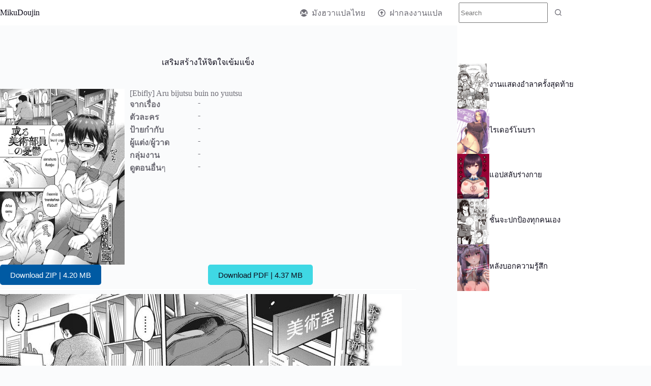

--- FILE ---
content_type: text/html; charset=UTF-8
request_url: https://mikudoujin.com/ebifly-aru-bijutsu-buin-no-yuutsu/
body_size: 22808
content:
<!doctype html>
<html lang="th" prefix="og: https://ogp.me/ns#">
<head><meta charset="UTF-8"><script>if(navigator.userAgent.match(/MSIE|Internet Explorer/i)||navigator.userAgent.match(/Trident\/7\..*?rv:11/i)){var href=document.location.href;if(!href.match(/[?&]nowprocket/)){if(href.indexOf("?")==-1){if(href.indexOf("#")==-1){document.location.href=href+"?nowprocket=1"}else{document.location.href=href.replace("#","?nowprocket=1#")}}else{if(href.indexOf("#")==-1){document.location.href=href+"&nowprocket=1"}else{document.location.href=href.replace("#","&nowprocket=1#")}}}}</script><script>class RocketLazyLoadScripts{constructor(){this.triggerEvents=["keydown","mousedown","mousemove","touchmove","touchstart","touchend","wheel"],this.userEventHandler=this._triggerListener.bind(this),this.touchStartHandler=this._onTouchStart.bind(this),this.touchMoveHandler=this._onTouchMove.bind(this),this.touchEndHandler=this._onTouchEnd.bind(this),this.clickHandler=this._onClick.bind(this),this.interceptedClicks=[],window.addEventListener("pageshow",t=>{this.persisted=t.persisted}),window.addEventListener("DOMContentLoaded",()=>{this._preconnect3rdParties()}),this.delayedScripts={normal:[],async:[],defer:[]},this.trash=[],this.allJQueries=[]}_addUserInteractionListener(t){if(document.hidden){t._triggerListener();return}this.triggerEvents.forEach(e=>window.addEventListener(e,t.userEventHandler,{passive:!0})),window.addEventListener("touchstart",t.touchStartHandler,{passive:!0}),window.addEventListener("mousedown",t.touchStartHandler),document.addEventListener("visibilitychange",t.userEventHandler)}_removeUserInteractionListener(){this.triggerEvents.forEach(t=>window.removeEventListener(t,this.userEventHandler,{passive:!0})),document.removeEventListener("visibilitychange",this.userEventHandler)}_onTouchStart(t){"HTML"!==t.target.tagName&&(window.addEventListener("touchend",this.touchEndHandler),window.addEventListener("mouseup",this.touchEndHandler),window.addEventListener("touchmove",this.touchMoveHandler,{passive:!0}),window.addEventListener("mousemove",this.touchMoveHandler),t.target.addEventListener("click",this.clickHandler),this._renameDOMAttribute(t.target,"onclick","rocket-onclick"),this._pendingClickStarted())}_onTouchMove(t){window.removeEventListener("touchend",this.touchEndHandler),window.removeEventListener("mouseup",this.touchEndHandler),window.removeEventListener("touchmove",this.touchMoveHandler,{passive:!0}),window.removeEventListener("mousemove",this.touchMoveHandler),t.target.removeEventListener("click",this.clickHandler),this._renameDOMAttribute(t.target,"rocket-onclick","onclick"),this._pendingClickFinished()}_onTouchEnd(t){window.removeEventListener("touchend",this.touchEndHandler),window.removeEventListener("mouseup",this.touchEndHandler),window.removeEventListener("touchmove",this.touchMoveHandler,{passive:!0}),window.removeEventListener("mousemove",this.touchMoveHandler)}_onClick(t){t.target.removeEventListener("click",this.clickHandler),this._renameDOMAttribute(t.target,"rocket-onclick","onclick"),this.interceptedClicks.push(t),t.preventDefault(),t.stopPropagation(),t.stopImmediatePropagation(),this._pendingClickFinished()}_replayClicks(){window.removeEventListener("touchstart",this.touchStartHandler,{passive:!0}),window.removeEventListener("mousedown",this.touchStartHandler),this.interceptedClicks.forEach(t=>{t.target.dispatchEvent(new MouseEvent("click",{view:t.view,bubbles:!0,cancelable:!0}))})}_waitForPendingClicks(){return new Promise(t=>{this._isClickPending?this._pendingClickFinished=t:t()})}_pendingClickStarted(){this._isClickPending=!0}_pendingClickFinished(){this._isClickPending=!1}_renameDOMAttribute(t,e,r){t.hasAttribute&&t.hasAttribute(e)&&(event.target.setAttribute(r,event.target.getAttribute(e)),event.target.removeAttribute(e))}_triggerListener(){this._removeUserInteractionListener(this),"loading"===document.readyState?document.addEventListener("DOMContentLoaded",this._loadEverythingNow.bind(this)):this._loadEverythingNow()}_preconnect3rdParties(){let t=[];document.querySelectorAll("script[type=rocketlazyloadscript]").forEach(e=>{if(e.hasAttribute("src")){let r=new URL(e.src).origin;r!==location.origin&&t.push({src:r,crossOrigin:e.crossOrigin||"module"===e.getAttribute("data-rocket-type")})}}),t=[...new Map(t.map(t=>[JSON.stringify(t),t])).values()],this._batchInjectResourceHints(t,"preconnect")}async _loadEverythingNow(){this.lastBreath=Date.now(),this._delayEventListeners(this),this._delayJQueryReady(this),this._handleDocumentWrite(),this._registerAllDelayedScripts(),this._preloadAllScripts(),await this._loadScriptsFromList(this.delayedScripts.normal),await this._loadScriptsFromList(this.delayedScripts.defer),await this._loadScriptsFromList(this.delayedScripts.async);try{await this._triggerDOMContentLoaded(),await this._triggerWindowLoad()}catch(t){console.error(t)}window.dispatchEvent(new Event("rocket-allScriptsLoaded")),this._waitForPendingClicks().then(()=>{this._replayClicks()}),this._emptyTrash()}_registerAllDelayedScripts(){document.querySelectorAll("script[type=rocketlazyloadscript]").forEach(t=>{t.hasAttribute("data-rocket-src")?t.hasAttribute("async")&&!1!==t.async?this.delayedScripts.async.push(t):t.hasAttribute("defer")&&!1!==t.defer||"module"===t.getAttribute("data-rocket-type")?this.delayedScripts.defer.push(t):this.delayedScripts.normal.push(t):this.delayedScripts.normal.push(t)})}async _transformScript(t){return new Promise((await this._littleBreath(),navigator.userAgent.indexOf("Firefox/")>0||""===navigator.vendor)?e=>{let r=document.createElement("script");[...t.attributes].forEach(t=>{let e=t.nodeName;"type"!==e&&("data-rocket-type"===e&&(e="type"),"data-rocket-src"===e&&(e="src"),r.setAttribute(e,t.nodeValue))}),t.text&&(r.text=t.text),r.hasAttribute("src")?(r.addEventListener("load",e),r.addEventListener("error",e)):(r.text=t.text,e());try{t.parentNode.replaceChild(r,t)}catch(i){e()}}:async e=>{function r(){t.setAttribute("data-rocket-status","failed"),e()}try{let i=t.getAttribute("data-rocket-type"),n=t.getAttribute("data-rocket-src");t.text,i?(t.type=i,t.removeAttribute("data-rocket-type")):t.removeAttribute("type"),t.addEventListener("load",function r(){t.setAttribute("data-rocket-status","executed"),e()}),t.addEventListener("error",r),n?(t.removeAttribute("data-rocket-src"),t.src=n):t.src="data:text/javascript;base64,"+window.btoa(unescape(encodeURIComponent(t.text)))}catch(s){r()}})}async _loadScriptsFromList(t){let e=t.shift();return e&&e.isConnected?(await this._transformScript(e),this._loadScriptsFromList(t)):Promise.resolve()}_preloadAllScripts(){this._batchInjectResourceHints([...this.delayedScripts.normal,...this.delayedScripts.defer,...this.delayedScripts.async],"preload")}_batchInjectResourceHints(t,e){var r=document.createDocumentFragment();t.forEach(t=>{let i=t.getAttribute&&t.getAttribute("data-rocket-src")||t.src;if(i){let n=document.createElement("link");n.href=i,n.rel=e,"preconnect"!==e&&(n.as="script"),t.getAttribute&&"module"===t.getAttribute("data-rocket-type")&&(n.crossOrigin=!0),t.crossOrigin&&(n.crossOrigin=t.crossOrigin),t.integrity&&(n.integrity=t.integrity),r.appendChild(n),this.trash.push(n)}}),document.head.appendChild(r)}_delayEventListeners(t){let e={};function r(t,r){!function t(r){!e[r]&&(e[r]={originalFunctions:{add:r.addEventListener,remove:r.removeEventListener},eventsToRewrite:[]},r.addEventListener=function(){arguments[0]=i(arguments[0]),e[r].originalFunctions.add.apply(r,arguments)},r.removeEventListener=function(){arguments[0]=i(arguments[0]),e[r].originalFunctions.remove.apply(r,arguments)});function i(t){return e[r].eventsToRewrite.indexOf(t)>=0?"rocket-"+t:t}}(t),e[t].eventsToRewrite.push(r)}function i(t,e){let r=t[e];Object.defineProperty(t,e,{get:()=>r||function(){},set(i){t["rocket"+e]=r=i}})}r(document,"DOMContentLoaded"),r(window,"DOMContentLoaded"),r(window,"load"),r(window,"pageshow"),r(document,"readystatechange"),i(document,"onreadystatechange"),i(window,"onload"),i(window,"onpageshow")}_delayJQueryReady(t){let e;function r(r){if(r&&r.fn&&!t.allJQueries.includes(r)){r.fn.ready=r.fn.init.prototype.ready=function(e){return t.domReadyFired?e.bind(document)(r):document.addEventListener("rocket-DOMContentLoaded",()=>e.bind(document)(r)),r([])};let i=r.fn.on;r.fn.on=r.fn.init.prototype.on=function(){if(this[0]===window){function t(t){return t.split(" ").map(t=>"load"===t||0===t.indexOf("load.")?"rocket-jquery-load":t).join(" ")}"string"==typeof arguments[0]||arguments[0]instanceof String?arguments[0]=t(arguments[0]):"object"==typeof arguments[0]&&Object.keys(arguments[0]).forEach(e=>{delete Object.assign(arguments[0],{[t(e)]:arguments[0][e]})[e]})}return i.apply(this,arguments),this},t.allJQueries.push(r)}e=r}r(window.jQuery),Object.defineProperty(window,"jQuery",{get:()=>e,set(t){r(t)}})}async _triggerDOMContentLoaded(){this.domReadyFired=!0,await this._littleBreath(),document.dispatchEvent(new Event("rocket-DOMContentLoaded")),await this._littleBreath(),window.dispatchEvent(new Event("rocket-DOMContentLoaded")),await this._littleBreath(),document.dispatchEvent(new Event("rocket-readystatechange")),await this._littleBreath(),document.rocketonreadystatechange&&document.rocketonreadystatechange()}async _triggerWindowLoad(){await this._littleBreath(),window.dispatchEvent(new Event("rocket-load")),await this._littleBreath(),window.rocketonload&&window.rocketonload(),await this._littleBreath(),this.allJQueries.forEach(t=>t(window).trigger("rocket-jquery-load")),await this._littleBreath();let t=new Event("rocket-pageshow");t.persisted=this.persisted,window.dispatchEvent(t),await this._littleBreath(),window.rocketonpageshow&&window.rocketonpageshow({persisted:this.persisted})}_handleDocumentWrite(){let t=new Map;document.write=document.writeln=function(e){let r=document.currentScript;r||console.error("WPRocket unable to document.write this: "+e);let i=document.createRange(),n=r.parentElement,s=t.get(r);void 0===s&&(s=r.nextSibling,t.set(r,s));let a=document.createDocumentFragment();i.setStart(a,0),a.appendChild(i.createContextualFragment(e)),n.insertBefore(a,s)}}async _littleBreath(){Date.now()-this.lastBreath>45&&(await this._requestAnimFrame(),this.lastBreath=Date.now())}async _requestAnimFrame(){return document.hidden?new Promise(t=>setTimeout(t)):new Promise(t=>requestAnimationFrame(t))}_emptyTrash(){this.trash.forEach(t=>t.remove())}static run(){let t=new RocketLazyLoadScripts;t._addUserInteractionListener(t)}}RocketLazyLoadScripts.run();</script>
	
	
	<meta name="viewport" content="width=device-width, initial-scale=1, maximum-scale=5, viewport-fit=cover">
	<link rel="profile" href="//gmpg.org/xfn/11">

	
<!-- Search Engine Optimization by Rank Math PRO - https://rankmath.com/ -->
<title>เสริมสร้างให้จิตใจเข้มแข็ง - MikuDoujin.com</title><link rel="stylesheet" href="//mikudoujin.com/wp-content/cache/min/1/184d09c2d9b01d4f25f52f712f5dea16.css" media="all" data-minify="1" />
<meta name="robots" content="index, follow, max-snippet:-1, max-video-preview:-1, max-image-preview:large"/>
<link rel="canonical" href="//mikudoujin.com/ebifly-aru-bijutsu-buin-no-yuutsu/" />
<meta property="og:locale" content="th_TH" />
<meta property="og:type" content="article" />
<meta property="og:title" content="เสริมสร้างให้จิตใจเข้มแข็ง - MikuDoujin.com" />
<meta property="og:url" content="https://mikudoujin.com/ebifly-aru-bijutsu-buin-no-yuutsu/" />
<meta property="og:site_name" content="MikuDoujin.com" />
<meta property="article:section" content="โดจิน" />
<meta property="og:updated_time" content="2023-01-18T20:32:37+07:00" />
<meta property="og:image" content="https://d1.hentaithai.net/image/2023/2023-01/2023-01-08/ebifly-aru-bijutsu-buin-no-yuutsu--01.jpg" />
<meta property="og:image:secure_url" content="https://d1.hentaithai.net/image/2023/2023-01/2023-01-08/ebifly-aru-bijutsu-buin-no-yuutsu--01.jpg" />
<meta property="og:image:width" content="800" />
<meta property="og:image:height" content="1145" />
<meta property="og:image:alt" content="เสริมสร้างให้จิตใจเข้มแข็ง" />
<meta property="og:image:type" content="image/jpeg" />
<meta property="article:published_time" content="2023-01-08T17:58:40+07:00" />
<meta property="article:modified_time" content="2023-01-18T20:32:37+07:00" />
<meta name="twitter:card" content="summary_large_image" />
<meta name="twitter:title" content="เสริมสร้างให้จิตใจเข้มแข็ง - MikuDoujin.com" />
<meta name="twitter:image" content="https://d1.hentaithai.net/image/2023/2023-01/2023-01-08/ebifly-aru-bijutsu-buin-no-yuutsu--01.jpg" />
<meta name="twitter:label1" content="Written by" />
<meta name="twitter:data1" content="Miku" />
<meta name="twitter:label2" content="Time to read" />
<meta name="twitter:data2" content="Less than a minute" />
<script type="application/ld+json" class="rank-math-schema-pro">{"@context":"https://schema.org","@graph":[{"@type":["BookStore","Organization"],"@id":"https://mikudoujin.com/#organization","name":"MikuDoujin.com","url":"https://mikudoujin.com","openingHours":["Monday,Tuesday,Wednesday,Thursday,Friday,Saturday,Sunday 09:00-17:00"]},{"@type":"WebSite","@id":"https://mikudoujin.com/#website","url":"https://mikudoujin.com","name":"MikuDoujin.com","publisher":{"@id":"https://mikudoujin.com/#organization"},"inLanguage":"th"},{"@type":"ImageObject","@id":"https://d1.hentaithai.net/image/2023/2023-01/2023-01-08/ebifly-aru-bijutsu-buin-no-yuutsu--01.jpg","url":"https://d1.hentaithai.net/image/2023/2023-01/2023-01-08/ebifly-aru-bijutsu-buin-no-yuutsu--01.jpg","width":"800","height":"1145","caption":"\u0e40\u0e2a\u0e23\u0e34\u0e21\u0e2a\u0e23\u0e49\u0e32\u0e07\u0e43\u0e2b\u0e49\u0e08\u0e34\u0e15\u0e43\u0e08\u0e40\u0e02\u0e49\u0e21\u0e41\u0e02\u0e47\u0e07","inLanguage":"th"},{"@type":"BreadcrumbList","@id":"https://mikudoujin.com/ebifly-aru-bijutsu-buin-no-yuutsu/#breadcrumb","itemListElement":[{"@type":"ListItem","position":"1","item":{"@id":"https://mikudoujin.com","name":"Home"}},{"@type":"ListItem","position":"2","item":{"@id":"https://mikudoujin.com/category/doujin/","name":"\u0e42\u0e14\u0e08\u0e34\u0e19"}},{"@type":"ListItem","position":"3","item":{"@id":"https://mikudoujin.com/ebifly-aru-bijutsu-buin-no-yuutsu/","name":"\u0e40\u0e2a\u0e23\u0e34\u0e21\u0e2a\u0e23\u0e49\u0e32\u0e07\u0e43\u0e2b\u0e49\u0e08\u0e34\u0e15\u0e43\u0e08\u0e40\u0e02\u0e49\u0e21\u0e41\u0e02\u0e47\u0e07"}}]},{"@type":"WebPage","@id":"https://mikudoujin.com/ebifly-aru-bijutsu-buin-no-yuutsu/#webpage","url":"https://mikudoujin.com/ebifly-aru-bijutsu-buin-no-yuutsu/","name":"\u0e40\u0e2a\u0e23\u0e34\u0e21\u0e2a\u0e23\u0e49\u0e32\u0e07\u0e43\u0e2b\u0e49\u0e08\u0e34\u0e15\u0e43\u0e08\u0e40\u0e02\u0e49\u0e21\u0e41\u0e02\u0e47\u0e07 - MikuDoujin.com","datePublished":"2023-01-08T17:58:40+07:00","dateModified":"2023-01-18T20:32:37+07:00","isPartOf":{"@id":"https://mikudoujin.com/#website"},"primaryImageOfPage":{"@id":"https://d1.hentaithai.net/image/2023/2023-01/2023-01-08/ebifly-aru-bijutsu-buin-no-yuutsu--01.jpg"},"inLanguage":"th","breadcrumb":{"@id":"https://mikudoujin.com/ebifly-aru-bijutsu-buin-no-yuutsu/#breadcrumb"}},{"@type":"Person","@id":"https://mikudoujin.com/author/updoujin/","name":"Miku","url":"https://mikudoujin.com/author/updoujin/","image":{"@type":"ImageObject","@id":"https://secure.gravatar.com/avatar/687b068157b6eddf2813d9422058710984338680b0255be5bdba1512bdbc37b2?s=96&amp;d=mm&amp;r=g","url":"https://secure.gravatar.com/avatar/687b068157b6eddf2813d9422058710984338680b0255be5bdba1512bdbc37b2?s=96&amp;d=mm&amp;r=g","caption":"Miku","inLanguage":"th"},"worksFor":{"@id":"https://mikudoujin.com/#organization"}},{"@type":"NewsArticle","headline":"\u0e40\u0e2a\u0e23\u0e34\u0e21\u0e2a\u0e23\u0e49\u0e32\u0e07\u0e43\u0e2b\u0e49\u0e08\u0e34\u0e15\u0e43\u0e08\u0e40\u0e02\u0e49\u0e21\u0e41\u0e02\u0e47\u0e07 - MikuDoujin.com","datePublished":"2023-01-08T17:58:40+07:00","dateModified":"2023-01-18T20:32:37+07:00","articleSection":"\u0e42\u0e14\u0e08\u0e34\u0e19","author":{"@id":"https://mikudoujin.com/author/updoujin/","name":"Miku"},"publisher":{"@id":"https://mikudoujin.com/#organization"},"copyrightYear":"2023","copyrightHolder":{"@id":"https://mikudoujin.com/#organization"},"name":"\u0e40\u0e2a\u0e23\u0e34\u0e21\u0e2a\u0e23\u0e49\u0e32\u0e07\u0e43\u0e2b\u0e49\u0e08\u0e34\u0e15\u0e43\u0e08\u0e40\u0e02\u0e49\u0e21\u0e41\u0e02\u0e47\u0e07 - MikuDoujin.com","@id":"https://mikudoujin.com/ebifly-aru-bijutsu-buin-no-yuutsu/#richSnippet","isPartOf":{"@id":"https://mikudoujin.com/ebifly-aru-bijutsu-buin-no-yuutsu/#webpage"},"image":{"@id":"https://d1.hentaithai.net/image/2023/2023-01/2023-01-08/ebifly-aru-bijutsu-buin-no-yuutsu--01.jpg"},"inLanguage":"th","mainEntityOfPage":{"@id":"https://mikudoujin.com/ebifly-aru-bijutsu-buin-no-yuutsu/#webpage"}}]}</script>
<!-- /Rank Math WordPress SEO plugin -->


<link rel="alternate" type="application/rss+xml" title="MikuDoujin.com &raquo; ฟีด" href="//mikudoujin.com/feed/" />
<link rel="alternate" type="application/rss+xml" title="MikuDoujin.com &raquo; ฟีดความเห็น" href="//mikudoujin.com/comments/feed/" />
<link rel="alternate" type="application/rss+xml" title="MikuDoujin.com &raquo; เสริมสร้างให้จิตใจเข้มแข็ง ฟีดความเห็น" href="//mikudoujin.com/ebifly-aru-bijutsu-buin-no-yuutsu/feed/" />
<link rel="alternate" title="oEmbed (JSON)" type="application/json+oembed" href="//mikudoujin.com/wp-json/oembed/1.0/embed?url=https%3A%2F%2Fmikudoujin.com%2Febifly-aru-bijutsu-buin-no-yuutsu%2F" />
<link rel="alternate" title="oEmbed (XML)" type="text/xml+oembed" href="//mikudoujin.com/wp-json/oembed/1.0/embed?url=https%3A%2F%2Fmikudoujin.com%2Febifly-aru-bijutsu-buin-no-yuutsu%2F&#038;format=xml" />
<style id='wp-img-auto-sizes-contain-inline-css'>
img:is([sizes=auto i],[sizes^="auto," i]){contain-intrinsic-size:3000px 1500px}
/*# sourceURL=wp-img-auto-sizes-contain-inline-css */
</style>

<style id='wp-block-library-inline-css'>
:root{--wp-block-synced-color:#7a00df;--wp-block-synced-color--rgb:122,0,223;--wp-bound-block-color:var(--wp-block-synced-color);--wp-editor-canvas-background:#ddd;--wp-admin-theme-color:#007cba;--wp-admin-theme-color--rgb:0,124,186;--wp-admin-theme-color-darker-10:#006ba1;--wp-admin-theme-color-darker-10--rgb:0,107,160.5;--wp-admin-theme-color-darker-20:#005a87;--wp-admin-theme-color-darker-20--rgb:0,90,135;--wp-admin-border-width-focus:2px}@media (min-resolution:192dpi){:root{--wp-admin-border-width-focus:1.5px}}.wp-element-button{cursor:pointer}:root .has-very-light-gray-background-color{background-color:#eee}:root .has-very-dark-gray-background-color{background-color:#313131}:root .has-very-light-gray-color{color:#eee}:root .has-very-dark-gray-color{color:#313131}:root .has-vivid-green-cyan-to-vivid-cyan-blue-gradient-background{background:linear-gradient(135deg,#00d084,#0693e3)}:root .has-purple-crush-gradient-background{background:linear-gradient(135deg,#34e2e4,#4721fb 50%,#ab1dfe)}:root .has-hazy-dawn-gradient-background{background:linear-gradient(135deg,#faaca8,#dad0ec)}:root .has-subdued-olive-gradient-background{background:linear-gradient(135deg,#fafae1,#67a671)}:root .has-atomic-cream-gradient-background{background:linear-gradient(135deg,#fdd79a,#004a59)}:root .has-nightshade-gradient-background{background:linear-gradient(135deg,#330968,#31cdcf)}:root .has-midnight-gradient-background{background:linear-gradient(135deg,#020381,#2874fc)}:root{--wp--preset--font-size--normal:16px;--wp--preset--font-size--huge:42px}.has-regular-font-size{font-size:1em}.has-larger-font-size{font-size:2.625em}.has-normal-font-size{font-size:var(--wp--preset--font-size--normal)}.has-huge-font-size{font-size:var(--wp--preset--font-size--huge)}.has-text-align-center{text-align:center}.has-text-align-left{text-align:left}.has-text-align-right{text-align:right}.has-fit-text{white-space:nowrap!important}#end-resizable-editor-section{display:none}.aligncenter{clear:both}.items-justified-left{justify-content:flex-start}.items-justified-center{justify-content:center}.items-justified-right{justify-content:flex-end}.items-justified-space-between{justify-content:space-between}.screen-reader-text{border:0;clip-path:inset(50%);height:1px;margin:-1px;overflow:hidden;padding:0;position:absolute;width:1px;word-wrap:normal!important}.screen-reader-text:focus{background-color:#ddd;clip-path:none;color:#444;display:block;font-size:1em;height:auto;left:5px;line-height:normal;padding:15px 23px 14px;text-decoration:none;top:5px;width:auto;z-index:100000}html :where(.has-border-color){border-style:solid}html :where([style*=border-top-color]){border-top-style:solid}html :where([style*=border-right-color]){border-right-style:solid}html :where([style*=border-bottom-color]){border-bottom-style:solid}html :where([style*=border-left-color]){border-left-style:solid}html :where([style*=border-width]){border-style:solid}html :where([style*=border-top-width]){border-top-style:solid}html :where([style*=border-right-width]){border-right-style:solid}html :where([style*=border-bottom-width]){border-bottom-style:solid}html :where([style*=border-left-width]){border-left-style:solid}html :where(img[class*=wp-image-]){height:auto;max-width:100%}:where(figure){margin:0 0 1em}html :where(.is-position-sticky){--wp-admin--admin-bar--position-offset:var(--wp-admin--admin-bar--height,0px)}@media screen and (max-width:600px){html :where(.is-position-sticky){--wp-admin--admin-bar--position-offset:0px}}

/*# sourceURL=wp-block-library-inline-css */
</style><style id='wp-block-heading-inline-css'>
h1:where(.wp-block-heading).has-background,h2:where(.wp-block-heading).has-background,h3:where(.wp-block-heading).has-background,h4:where(.wp-block-heading).has-background,h5:where(.wp-block-heading).has-background,h6:where(.wp-block-heading).has-background{padding:1.25em 2.375em}h1.has-text-align-left[style*=writing-mode]:where([style*=vertical-lr]),h1.has-text-align-right[style*=writing-mode]:where([style*=vertical-rl]),h2.has-text-align-left[style*=writing-mode]:where([style*=vertical-lr]),h2.has-text-align-right[style*=writing-mode]:where([style*=vertical-rl]),h3.has-text-align-left[style*=writing-mode]:where([style*=vertical-lr]),h3.has-text-align-right[style*=writing-mode]:where([style*=vertical-rl]),h4.has-text-align-left[style*=writing-mode]:where([style*=vertical-lr]),h4.has-text-align-right[style*=writing-mode]:where([style*=vertical-rl]),h5.has-text-align-left[style*=writing-mode]:where([style*=vertical-lr]),h5.has-text-align-right[style*=writing-mode]:where([style*=vertical-rl]),h6.has-text-align-left[style*=writing-mode]:where([style*=vertical-lr]),h6.has-text-align-right[style*=writing-mode]:where([style*=vertical-rl]){rotate:180deg}
/*# sourceURL=https://mikudoujin.com/wp-includes/blocks/heading/style.min.css */
</style>
<style id='wp-block-buttons-inline-css'>
.wp-block-buttons{box-sizing:border-box}.wp-block-buttons.is-vertical{flex-direction:column}.wp-block-buttons.is-vertical>.wp-block-button:last-child{margin-bottom:0}.wp-block-buttons>.wp-block-button{display:inline-block;margin:0}.wp-block-buttons.is-content-justification-left{justify-content:flex-start}.wp-block-buttons.is-content-justification-left.is-vertical{align-items:flex-start}.wp-block-buttons.is-content-justification-center{justify-content:center}.wp-block-buttons.is-content-justification-center.is-vertical{align-items:center}.wp-block-buttons.is-content-justification-right{justify-content:flex-end}.wp-block-buttons.is-content-justification-right.is-vertical{align-items:flex-end}.wp-block-buttons.is-content-justification-space-between{justify-content:space-between}.wp-block-buttons.aligncenter{text-align:center}.wp-block-buttons:not(.is-content-justification-space-between,.is-content-justification-right,.is-content-justification-left,.is-content-justification-center) .wp-block-button.aligncenter{margin-left:auto;margin-right:auto;width:100%}.wp-block-buttons[style*=text-decoration] .wp-block-button,.wp-block-buttons[style*=text-decoration] .wp-block-button__link{text-decoration:inherit}.wp-block-buttons.has-custom-font-size .wp-block-button__link{font-size:inherit}.wp-block-buttons .wp-block-button__link{width:100%}.wp-block-button.aligncenter{text-align:center}
/*# sourceURL=https://mikudoujin.com/wp-includes/blocks/buttons/style.min.css */
</style>
<style id='wp-block-columns-inline-css'>
.wp-block-columns{box-sizing:border-box;display:flex;flex-wrap:wrap!important}@media (min-width:782px){.wp-block-columns{flex-wrap:nowrap!important}}.wp-block-columns{align-items:normal!important}.wp-block-columns.are-vertically-aligned-top{align-items:flex-start}.wp-block-columns.are-vertically-aligned-center{align-items:center}.wp-block-columns.are-vertically-aligned-bottom{align-items:flex-end}@media (max-width:781px){.wp-block-columns:not(.is-not-stacked-on-mobile)>.wp-block-column{flex-basis:100%!important}}@media (min-width:782px){.wp-block-columns:not(.is-not-stacked-on-mobile)>.wp-block-column{flex-basis:0;flex-grow:1}.wp-block-columns:not(.is-not-stacked-on-mobile)>.wp-block-column[style*=flex-basis]{flex-grow:0}}.wp-block-columns.is-not-stacked-on-mobile{flex-wrap:nowrap!important}.wp-block-columns.is-not-stacked-on-mobile>.wp-block-column{flex-basis:0;flex-grow:1}.wp-block-columns.is-not-stacked-on-mobile>.wp-block-column[style*=flex-basis]{flex-grow:0}:where(.wp-block-columns){margin-bottom:1.75em}:where(.wp-block-columns.has-background){padding:1.25em 2.375em}.wp-block-column{flex-grow:1;min-width:0;overflow-wrap:break-word;word-break:break-word}.wp-block-column.is-vertically-aligned-top{align-self:flex-start}.wp-block-column.is-vertically-aligned-center{align-self:center}.wp-block-column.is-vertically-aligned-bottom{align-self:flex-end}.wp-block-column.is-vertically-aligned-stretch{align-self:stretch}.wp-block-column.is-vertically-aligned-bottom,.wp-block-column.is-vertically-aligned-center,.wp-block-column.is-vertically-aligned-top{width:100%}
/*# sourceURL=https://mikudoujin.com/wp-includes/blocks/columns/style.min.css */
</style>
<style id='wp-block-group-inline-css'>
.wp-block-group{box-sizing:border-box}:where(.wp-block-group.wp-block-group-is-layout-constrained){position:relative}
/*# sourceURL=https://mikudoujin.com/wp-includes/blocks/group/style.min.css */
</style>
<style id='wp-block-paragraph-inline-css'>
.is-small-text{font-size:.875em}.is-regular-text{font-size:1em}.is-large-text{font-size:2.25em}.is-larger-text{font-size:3em}.has-drop-cap:not(:focus):first-letter{float:left;font-size:8.4em;font-style:normal;font-weight:100;line-height:.68;margin:.05em .1em 0 0;text-transform:uppercase}body.rtl .has-drop-cap:not(:focus):first-letter{float:none;margin-left:.1em}p.has-drop-cap.has-background{overflow:hidden}:root :where(p.has-background){padding:1.25em 2.375em}:where(p.has-text-color:not(.has-link-color)) a{color:inherit}p.has-text-align-left[style*="writing-mode:vertical-lr"],p.has-text-align-right[style*="writing-mode:vertical-rl"]{rotate:180deg}
/*# sourceURL=https://mikudoujin.com/wp-includes/blocks/paragraph/style.min.css */
</style>
<style id='wp-block-separator-inline-css'>
@charset "UTF-8";.wp-block-separator{border:none;border-top:2px solid}:root :where(.wp-block-separator.is-style-dots){height:auto;line-height:1;text-align:center}:root :where(.wp-block-separator.is-style-dots):before{color:currentColor;content:"···";font-family:serif;font-size:1.5em;letter-spacing:2em;padding-left:2em}.wp-block-separator.is-style-dots{background:none!important;border:none!important}
/*# sourceURL=https://mikudoujin.com/wp-includes/blocks/separator/style.min.css */
</style>
<style id='global-styles-inline-css'>
:root{--wp--preset--aspect-ratio--square: 1;--wp--preset--aspect-ratio--4-3: 4/3;--wp--preset--aspect-ratio--3-4: 3/4;--wp--preset--aspect-ratio--3-2: 3/2;--wp--preset--aspect-ratio--2-3: 2/3;--wp--preset--aspect-ratio--16-9: 16/9;--wp--preset--aspect-ratio--9-16: 9/16;--wp--preset--color--black: #000000;--wp--preset--color--cyan-bluish-gray: #abb8c3;--wp--preset--color--white: #ffffff;--wp--preset--color--pale-pink: #f78da7;--wp--preset--color--vivid-red: #cf2e2e;--wp--preset--color--luminous-vivid-orange: #ff6900;--wp--preset--color--luminous-vivid-amber: #fcb900;--wp--preset--color--light-green-cyan: #7bdcb5;--wp--preset--color--vivid-green-cyan: #00d084;--wp--preset--color--pale-cyan-blue: #8ed1fc;--wp--preset--color--vivid-cyan-blue: #0693e3;--wp--preset--color--vivid-purple: #9b51e0;--wp--preset--color--palette-color-1: var(--theme-palette-color-1, #FB7258);--wp--preset--color--palette-color-2: var(--theme-palette-color-2, #F74D67);--wp--preset--color--palette-color-3: var(--theme-palette-color-3, #6e6d76);--wp--preset--color--palette-color-4: var(--theme-palette-color-4, #0e0c1b);--wp--preset--color--palette-color-5: var(--theme-palette-color-5, #ffffff);--wp--preset--color--palette-color-6: var(--theme-palette-color-6, #f2f5f7);--wp--preset--color--palette-color-7: var(--theme-palette-color-7, #FAFBFC);--wp--preset--color--palette-color-8: var(--theme-palette-color-8, #ffffff);--wp--preset--gradient--vivid-cyan-blue-to-vivid-purple: linear-gradient(135deg,rgb(6,147,227) 0%,rgb(155,81,224) 100%);--wp--preset--gradient--light-green-cyan-to-vivid-green-cyan: linear-gradient(135deg,rgb(122,220,180) 0%,rgb(0,208,130) 100%);--wp--preset--gradient--luminous-vivid-amber-to-luminous-vivid-orange: linear-gradient(135deg,rgb(252,185,0) 0%,rgb(255,105,0) 100%);--wp--preset--gradient--luminous-vivid-orange-to-vivid-red: linear-gradient(135deg,rgb(255,105,0) 0%,rgb(207,46,46) 100%);--wp--preset--gradient--very-light-gray-to-cyan-bluish-gray: linear-gradient(135deg,rgb(238,238,238) 0%,rgb(169,184,195) 100%);--wp--preset--gradient--cool-to-warm-spectrum: linear-gradient(135deg,rgb(74,234,220) 0%,rgb(151,120,209) 20%,rgb(207,42,186) 40%,rgb(238,44,130) 60%,rgb(251,105,98) 80%,rgb(254,248,76) 100%);--wp--preset--gradient--blush-light-purple: linear-gradient(135deg,rgb(255,206,236) 0%,rgb(152,150,240) 100%);--wp--preset--gradient--blush-bordeaux: linear-gradient(135deg,rgb(254,205,165) 0%,rgb(254,45,45) 50%,rgb(107,0,62) 100%);--wp--preset--gradient--luminous-dusk: linear-gradient(135deg,rgb(255,203,112) 0%,rgb(199,81,192) 50%,rgb(65,88,208) 100%);--wp--preset--gradient--pale-ocean: linear-gradient(135deg,rgb(255,245,203) 0%,rgb(182,227,212) 50%,rgb(51,167,181) 100%);--wp--preset--gradient--electric-grass: linear-gradient(135deg,rgb(202,248,128) 0%,rgb(113,206,126) 100%);--wp--preset--gradient--midnight: linear-gradient(135deg,rgb(2,3,129) 0%,rgb(40,116,252) 100%);--wp--preset--gradient--juicy-peach: linear-gradient(to right, #ffecd2 0%, #fcb69f 100%);--wp--preset--gradient--young-passion: linear-gradient(to right, #ff8177 0%, #ff867a 0%, #ff8c7f 21%, #f99185 52%, #cf556c 78%, #b12a5b 100%);--wp--preset--gradient--true-sunset: linear-gradient(to right, #fa709a 0%, #fee140 100%);--wp--preset--gradient--morpheus-den: linear-gradient(to top, #30cfd0 0%, #330867 100%);--wp--preset--gradient--plum-plate: linear-gradient(135deg, #667eea 0%, #764ba2 100%);--wp--preset--gradient--aqua-splash: linear-gradient(15deg, #13547a 0%, #80d0c7 100%);--wp--preset--gradient--love-kiss: linear-gradient(to top, #ff0844 0%, #ffb199 100%);--wp--preset--gradient--new-retrowave: linear-gradient(to top, #3b41c5 0%, #a981bb 49%, #ffc8a9 100%);--wp--preset--gradient--plum-bath: linear-gradient(to top, #cc208e 0%, #6713d2 100%);--wp--preset--gradient--high-flight: linear-gradient(to right, #0acffe 0%, #495aff 100%);--wp--preset--gradient--teen-party: linear-gradient(-225deg, #FF057C 0%, #8D0B93 50%, #321575 100%);--wp--preset--gradient--fabled-sunset: linear-gradient(-225deg, #231557 0%, #44107A 29%, #FF1361 67%, #FFF800 100%);--wp--preset--gradient--arielle-smile: radial-gradient(circle 248px at center, #16d9e3 0%, #30c7ec 47%, #46aef7 100%);--wp--preset--gradient--itmeo-branding: linear-gradient(180deg, #2af598 0%, #009efd 100%);--wp--preset--gradient--deep-blue: linear-gradient(to right, #6a11cb 0%, #2575fc 100%);--wp--preset--gradient--strong-bliss: linear-gradient(to right, #f78ca0 0%, #f9748f 19%, #fd868c 60%, #fe9a8b 100%);--wp--preset--gradient--sweet-period: linear-gradient(to top, #3f51b1 0%, #5a55ae 13%, #7b5fac 25%, #8f6aae 38%, #a86aa4 50%, #cc6b8e 62%, #f18271 75%, #f3a469 87%, #f7c978 100%);--wp--preset--gradient--purple-division: linear-gradient(to top, #7028e4 0%, #e5b2ca 100%);--wp--preset--gradient--cold-evening: linear-gradient(to top, #0c3483 0%, #a2b6df 100%, #6b8cce 100%, #a2b6df 100%);--wp--preset--gradient--mountain-rock: linear-gradient(to right, #868f96 0%, #596164 100%);--wp--preset--gradient--desert-hump: linear-gradient(to top, #c79081 0%, #dfa579 100%);--wp--preset--gradient--ethernal-constance: linear-gradient(to top, #09203f 0%, #537895 100%);--wp--preset--gradient--happy-memories: linear-gradient(-60deg, #ff5858 0%, #f09819 100%);--wp--preset--gradient--grown-early: linear-gradient(to top, #0ba360 0%, #3cba92 100%);--wp--preset--gradient--morning-salad: linear-gradient(-225deg, #B7F8DB 0%, #50A7C2 100%);--wp--preset--gradient--night-call: linear-gradient(-225deg, #AC32E4 0%, #7918F2 48%, #4801FF 100%);--wp--preset--gradient--mind-crawl: linear-gradient(-225deg, #473B7B 0%, #3584A7 51%, #30D2BE 100%);--wp--preset--gradient--angel-care: linear-gradient(-225deg, #FFE29F 0%, #FFA99F 48%, #FF719A 100%);--wp--preset--gradient--juicy-cake: linear-gradient(to top, #e14fad 0%, #f9d423 100%);--wp--preset--gradient--rich-metal: linear-gradient(to right, #d7d2cc 0%, #304352 100%);--wp--preset--gradient--mole-hall: linear-gradient(-20deg, #616161 0%, #9bc5c3 100%);--wp--preset--gradient--cloudy-knoxville: linear-gradient(120deg, #fdfbfb 0%, #ebedee 100%);--wp--preset--gradient--soft-grass: linear-gradient(to top, #c1dfc4 0%, #deecdd 100%);--wp--preset--gradient--saint-petersburg: linear-gradient(135deg, #f5f7fa 0%, #c3cfe2 100%);--wp--preset--gradient--everlasting-sky: linear-gradient(135deg, #fdfcfb 0%, #e2d1c3 100%);--wp--preset--gradient--kind-steel: linear-gradient(-20deg, #e9defa 0%, #fbfcdb 100%);--wp--preset--gradient--over-sun: linear-gradient(60deg, #abecd6 0%, #fbed96 100%);--wp--preset--gradient--premium-white: linear-gradient(to top, #d5d4d0 0%, #d5d4d0 1%, #eeeeec 31%, #efeeec 75%, #e9e9e7 100%);--wp--preset--gradient--clean-mirror: linear-gradient(45deg, #93a5cf 0%, #e4efe9 100%);--wp--preset--gradient--wild-apple: linear-gradient(to top, #d299c2 0%, #fef9d7 100%);--wp--preset--gradient--snow-again: linear-gradient(to top, #e6e9f0 0%, #eef1f5 100%);--wp--preset--gradient--confident-cloud: linear-gradient(to top, #dad4ec 0%, #dad4ec 1%, #f3e7e9 100%);--wp--preset--gradient--glass-water: linear-gradient(to top, #dfe9f3 0%, white 100%);--wp--preset--gradient--perfect-white: linear-gradient(-225deg, #E3FDF5 0%, #FFE6FA 100%);--wp--preset--font-size--small: 13px;--wp--preset--font-size--medium: 20px;--wp--preset--font-size--large: clamp(22px, 1.375rem + ((1vw - 3.2px) * 0.625), 30px);--wp--preset--font-size--x-large: clamp(30px, 1.875rem + ((1vw - 3.2px) * 1.563), 50px);--wp--preset--font-size--xx-large: clamp(45px, 2.813rem + ((1vw - 3.2px) * 2.734), 80px);--wp--preset--spacing--20: 0.44rem;--wp--preset--spacing--30: 0.67rem;--wp--preset--spacing--40: 1rem;--wp--preset--spacing--50: 1.5rem;--wp--preset--spacing--60: 2.25rem;--wp--preset--spacing--70: 3.38rem;--wp--preset--spacing--80: 5.06rem;--wp--preset--shadow--natural: 6px 6px 9px rgba(0, 0, 0, 0.2);--wp--preset--shadow--deep: 12px 12px 50px rgba(0, 0, 0, 0.4);--wp--preset--shadow--sharp: 6px 6px 0px rgba(0, 0, 0, 0.2);--wp--preset--shadow--outlined: 6px 6px 0px -3px rgb(255, 255, 255), 6px 6px rgb(0, 0, 0);--wp--preset--shadow--crisp: 6px 6px 0px rgb(0, 0, 0);}:root { --wp--style--global--content-size: var(--theme-block-max-width);--wp--style--global--wide-size: var(--theme-block-wide-max-width); }:where(body) { margin: 0; }.wp-site-blocks > .alignleft { float: left; margin-right: 2em; }.wp-site-blocks > .alignright { float: right; margin-left: 2em; }.wp-site-blocks > .aligncenter { justify-content: center; margin-left: auto; margin-right: auto; }:where(.wp-site-blocks) > * { margin-block-start: var(--theme-content-spacing); margin-block-end: 0; }:where(.wp-site-blocks) > :first-child { margin-block-start: 0; }:where(.wp-site-blocks) > :last-child { margin-block-end: 0; }:root { --wp--style--block-gap: var(--theme-content-spacing); }:root :where(.is-layout-flow) > :first-child{margin-block-start: 0;}:root :where(.is-layout-flow) > :last-child{margin-block-end: 0;}:root :where(.is-layout-flow) > *{margin-block-start: var(--theme-content-spacing);margin-block-end: 0;}:root :where(.is-layout-constrained) > :first-child{margin-block-start: 0;}:root :where(.is-layout-constrained) > :last-child{margin-block-end: 0;}:root :where(.is-layout-constrained) > *{margin-block-start: var(--theme-content-spacing);margin-block-end: 0;}:root :where(.is-layout-flex){gap: var(--theme-content-spacing);}:root :where(.is-layout-grid){gap: var(--theme-content-spacing);}.is-layout-flow > .alignleft{float: left;margin-inline-start: 0;margin-inline-end: 2em;}.is-layout-flow > .alignright{float: right;margin-inline-start: 2em;margin-inline-end: 0;}.is-layout-flow > .aligncenter{margin-left: auto !important;margin-right: auto !important;}.is-layout-constrained > .alignleft{float: left;margin-inline-start: 0;margin-inline-end: 2em;}.is-layout-constrained > .alignright{float: right;margin-inline-start: 2em;margin-inline-end: 0;}.is-layout-constrained > .aligncenter{margin-left: auto !important;margin-right: auto !important;}.is-layout-constrained > :where(:not(.alignleft):not(.alignright):not(.alignfull)){max-width: var(--wp--style--global--content-size);margin-left: auto !important;margin-right: auto !important;}.is-layout-constrained > .alignwide{max-width: var(--wp--style--global--wide-size);}body .is-layout-flex{display: flex;}.is-layout-flex{flex-wrap: wrap;align-items: center;}.is-layout-flex > :is(*, div){margin: 0;}body .is-layout-grid{display: grid;}.is-layout-grid > :is(*, div){margin: 0;}body{padding-top: 0px;padding-right: 0px;padding-bottom: 0px;padding-left: 0px;}:root :where(.wp-element-button, .wp-block-button__link){font-style: inherit;font-weight: inherit;letter-spacing: inherit;text-transform: inherit;}.has-black-color{color: var(--wp--preset--color--black) !important;}.has-cyan-bluish-gray-color{color: var(--wp--preset--color--cyan-bluish-gray) !important;}.has-white-color{color: var(--wp--preset--color--white) !important;}.has-pale-pink-color{color: var(--wp--preset--color--pale-pink) !important;}.has-vivid-red-color{color: var(--wp--preset--color--vivid-red) !important;}.has-luminous-vivid-orange-color{color: var(--wp--preset--color--luminous-vivid-orange) !important;}.has-luminous-vivid-amber-color{color: var(--wp--preset--color--luminous-vivid-amber) !important;}.has-light-green-cyan-color{color: var(--wp--preset--color--light-green-cyan) !important;}.has-vivid-green-cyan-color{color: var(--wp--preset--color--vivid-green-cyan) !important;}.has-pale-cyan-blue-color{color: var(--wp--preset--color--pale-cyan-blue) !important;}.has-vivid-cyan-blue-color{color: var(--wp--preset--color--vivid-cyan-blue) !important;}.has-vivid-purple-color{color: var(--wp--preset--color--vivid-purple) !important;}.has-palette-color-1-color{color: var(--wp--preset--color--palette-color-1) !important;}.has-palette-color-2-color{color: var(--wp--preset--color--palette-color-2) !important;}.has-palette-color-3-color{color: var(--wp--preset--color--palette-color-3) !important;}.has-palette-color-4-color{color: var(--wp--preset--color--palette-color-4) !important;}.has-palette-color-5-color{color: var(--wp--preset--color--palette-color-5) !important;}.has-palette-color-6-color{color: var(--wp--preset--color--palette-color-6) !important;}.has-palette-color-7-color{color: var(--wp--preset--color--palette-color-7) !important;}.has-palette-color-8-color{color: var(--wp--preset--color--palette-color-8) !important;}.has-black-background-color{background-color: var(--wp--preset--color--black) !important;}.has-cyan-bluish-gray-background-color{background-color: var(--wp--preset--color--cyan-bluish-gray) !important;}.has-white-background-color{background-color: var(--wp--preset--color--white) !important;}.has-pale-pink-background-color{background-color: var(--wp--preset--color--pale-pink) !important;}.has-vivid-red-background-color{background-color: var(--wp--preset--color--vivid-red) !important;}.has-luminous-vivid-orange-background-color{background-color: var(--wp--preset--color--luminous-vivid-orange) !important;}.has-luminous-vivid-amber-background-color{background-color: var(--wp--preset--color--luminous-vivid-amber) !important;}.has-light-green-cyan-background-color{background-color: var(--wp--preset--color--light-green-cyan) !important;}.has-vivid-green-cyan-background-color{background-color: var(--wp--preset--color--vivid-green-cyan) !important;}.has-pale-cyan-blue-background-color{background-color: var(--wp--preset--color--pale-cyan-blue) !important;}.has-vivid-cyan-blue-background-color{background-color: var(--wp--preset--color--vivid-cyan-blue) !important;}.has-vivid-purple-background-color{background-color: var(--wp--preset--color--vivid-purple) !important;}.has-palette-color-1-background-color{background-color: var(--wp--preset--color--palette-color-1) !important;}.has-palette-color-2-background-color{background-color: var(--wp--preset--color--palette-color-2) !important;}.has-palette-color-3-background-color{background-color: var(--wp--preset--color--palette-color-3) !important;}.has-palette-color-4-background-color{background-color: var(--wp--preset--color--palette-color-4) !important;}.has-palette-color-5-background-color{background-color: var(--wp--preset--color--palette-color-5) !important;}.has-palette-color-6-background-color{background-color: var(--wp--preset--color--palette-color-6) !important;}.has-palette-color-7-background-color{background-color: var(--wp--preset--color--palette-color-7) !important;}.has-palette-color-8-background-color{background-color: var(--wp--preset--color--palette-color-8) !important;}.has-black-border-color{border-color: var(--wp--preset--color--black) !important;}.has-cyan-bluish-gray-border-color{border-color: var(--wp--preset--color--cyan-bluish-gray) !important;}.has-white-border-color{border-color: var(--wp--preset--color--white) !important;}.has-pale-pink-border-color{border-color: var(--wp--preset--color--pale-pink) !important;}.has-vivid-red-border-color{border-color: var(--wp--preset--color--vivid-red) !important;}.has-luminous-vivid-orange-border-color{border-color: var(--wp--preset--color--luminous-vivid-orange) !important;}.has-luminous-vivid-amber-border-color{border-color: var(--wp--preset--color--luminous-vivid-amber) !important;}.has-light-green-cyan-border-color{border-color: var(--wp--preset--color--light-green-cyan) !important;}.has-vivid-green-cyan-border-color{border-color: var(--wp--preset--color--vivid-green-cyan) !important;}.has-pale-cyan-blue-border-color{border-color: var(--wp--preset--color--pale-cyan-blue) !important;}.has-vivid-cyan-blue-border-color{border-color: var(--wp--preset--color--vivid-cyan-blue) !important;}.has-vivid-purple-border-color{border-color: var(--wp--preset--color--vivid-purple) !important;}.has-palette-color-1-border-color{border-color: var(--wp--preset--color--palette-color-1) !important;}.has-palette-color-2-border-color{border-color: var(--wp--preset--color--palette-color-2) !important;}.has-palette-color-3-border-color{border-color: var(--wp--preset--color--palette-color-3) !important;}.has-palette-color-4-border-color{border-color: var(--wp--preset--color--palette-color-4) !important;}.has-palette-color-5-border-color{border-color: var(--wp--preset--color--palette-color-5) !important;}.has-palette-color-6-border-color{border-color: var(--wp--preset--color--palette-color-6) !important;}.has-palette-color-7-border-color{border-color: var(--wp--preset--color--palette-color-7) !important;}.has-palette-color-8-border-color{border-color: var(--wp--preset--color--palette-color-8) !important;}.has-vivid-cyan-blue-to-vivid-purple-gradient-background{background: var(--wp--preset--gradient--vivid-cyan-blue-to-vivid-purple) !important;}.has-light-green-cyan-to-vivid-green-cyan-gradient-background{background: var(--wp--preset--gradient--light-green-cyan-to-vivid-green-cyan) !important;}.has-luminous-vivid-amber-to-luminous-vivid-orange-gradient-background{background: var(--wp--preset--gradient--luminous-vivid-amber-to-luminous-vivid-orange) !important;}.has-luminous-vivid-orange-to-vivid-red-gradient-background{background: var(--wp--preset--gradient--luminous-vivid-orange-to-vivid-red) !important;}.has-very-light-gray-to-cyan-bluish-gray-gradient-background{background: var(--wp--preset--gradient--very-light-gray-to-cyan-bluish-gray) !important;}.has-cool-to-warm-spectrum-gradient-background{background: var(--wp--preset--gradient--cool-to-warm-spectrum) !important;}.has-blush-light-purple-gradient-background{background: var(--wp--preset--gradient--blush-light-purple) !important;}.has-blush-bordeaux-gradient-background{background: var(--wp--preset--gradient--blush-bordeaux) !important;}.has-luminous-dusk-gradient-background{background: var(--wp--preset--gradient--luminous-dusk) !important;}.has-pale-ocean-gradient-background{background: var(--wp--preset--gradient--pale-ocean) !important;}.has-electric-grass-gradient-background{background: var(--wp--preset--gradient--electric-grass) !important;}.has-midnight-gradient-background{background: var(--wp--preset--gradient--midnight) !important;}.has-juicy-peach-gradient-background{background: var(--wp--preset--gradient--juicy-peach) !important;}.has-young-passion-gradient-background{background: var(--wp--preset--gradient--young-passion) !important;}.has-true-sunset-gradient-background{background: var(--wp--preset--gradient--true-sunset) !important;}.has-morpheus-den-gradient-background{background: var(--wp--preset--gradient--morpheus-den) !important;}.has-plum-plate-gradient-background{background: var(--wp--preset--gradient--plum-plate) !important;}.has-aqua-splash-gradient-background{background: var(--wp--preset--gradient--aqua-splash) !important;}.has-love-kiss-gradient-background{background: var(--wp--preset--gradient--love-kiss) !important;}.has-new-retrowave-gradient-background{background: var(--wp--preset--gradient--new-retrowave) !important;}.has-plum-bath-gradient-background{background: var(--wp--preset--gradient--plum-bath) !important;}.has-high-flight-gradient-background{background: var(--wp--preset--gradient--high-flight) !important;}.has-teen-party-gradient-background{background: var(--wp--preset--gradient--teen-party) !important;}.has-fabled-sunset-gradient-background{background: var(--wp--preset--gradient--fabled-sunset) !important;}.has-arielle-smile-gradient-background{background: var(--wp--preset--gradient--arielle-smile) !important;}.has-itmeo-branding-gradient-background{background: var(--wp--preset--gradient--itmeo-branding) !important;}.has-deep-blue-gradient-background{background: var(--wp--preset--gradient--deep-blue) !important;}.has-strong-bliss-gradient-background{background: var(--wp--preset--gradient--strong-bliss) !important;}.has-sweet-period-gradient-background{background: var(--wp--preset--gradient--sweet-period) !important;}.has-purple-division-gradient-background{background: var(--wp--preset--gradient--purple-division) !important;}.has-cold-evening-gradient-background{background: var(--wp--preset--gradient--cold-evening) !important;}.has-mountain-rock-gradient-background{background: var(--wp--preset--gradient--mountain-rock) !important;}.has-desert-hump-gradient-background{background: var(--wp--preset--gradient--desert-hump) !important;}.has-ethernal-constance-gradient-background{background: var(--wp--preset--gradient--ethernal-constance) !important;}.has-happy-memories-gradient-background{background: var(--wp--preset--gradient--happy-memories) !important;}.has-grown-early-gradient-background{background: var(--wp--preset--gradient--grown-early) !important;}.has-morning-salad-gradient-background{background: var(--wp--preset--gradient--morning-salad) !important;}.has-night-call-gradient-background{background: var(--wp--preset--gradient--night-call) !important;}.has-mind-crawl-gradient-background{background: var(--wp--preset--gradient--mind-crawl) !important;}.has-angel-care-gradient-background{background: var(--wp--preset--gradient--angel-care) !important;}.has-juicy-cake-gradient-background{background: var(--wp--preset--gradient--juicy-cake) !important;}.has-rich-metal-gradient-background{background: var(--wp--preset--gradient--rich-metal) !important;}.has-mole-hall-gradient-background{background: var(--wp--preset--gradient--mole-hall) !important;}.has-cloudy-knoxville-gradient-background{background: var(--wp--preset--gradient--cloudy-knoxville) !important;}.has-soft-grass-gradient-background{background: var(--wp--preset--gradient--soft-grass) !important;}.has-saint-petersburg-gradient-background{background: var(--wp--preset--gradient--saint-petersburg) !important;}.has-everlasting-sky-gradient-background{background: var(--wp--preset--gradient--everlasting-sky) !important;}.has-kind-steel-gradient-background{background: var(--wp--preset--gradient--kind-steel) !important;}.has-over-sun-gradient-background{background: var(--wp--preset--gradient--over-sun) !important;}.has-premium-white-gradient-background{background: var(--wp--preset--gradient--premium-white) !important;}.has-clean-mirror-gradient-background{background: var(--wp--preset--gradient--clean-mirror) !important;}.has-wild-apple-gradient-background{background: var(--wp--preset--gradient--wild-apple) !important;}.has-snow-again-gradient-background{background: var(--wp--preset--gradient--snow-again) !important;}.has-confident-cloud-gradient-background{background: var(--wp--preset--gradient--confident-cloud) !important;}.has-glass-water-gradient-background{background: var(--wp--preset--gradient--glass-water) !important;}.has-perfect-white-gradient-background{background: var(--wp--preset--gradient--perfect-white) !important;}.has-small-font-size{font-size: var(--wp--preset--font-size--small) !important;}.has-medium-font-size{font-size: var(--wp--preset--font-size--medium) !important;}.has-large-font-size{font-size: var(--wp--preset--font-size--large) !important;}.has-x-large-font-size{font-size: var(--wp--preset--font-size--x-large) !important;}.has-xx-large-font-size{font-size: var(--wp--preset--font-size--xx-large) !important;}
/*# sourceURL=global-styles-inline-css */
</style>
<style id='core-block-supports-inline-css'>
.wp-container-core-columns-is-layout-28f84493{flex-wrap:nowrap;}.wp-elements-8985a35253f67150727bb9cedd9238b0 .wp-block-cover__background{background-color:#000000;opacity:0.5;}.wp-elements-2408c20404c0e6cf7ed2c06ec4019b89 .wp-block-cover__background{background-color:#000000;opacity:0.5;}.wp-container-core-columns-is-layout-133cf375{flex-wrap:nowrap;gap:2em 20px;}
/*# sourceURL=core-block-supports-inline-css */
</style>






<link rel="https://api.w.org/" href="//mikudoujin.com/wp-json/" /><link rel="alternate" title="JSON" type="application/json" href="//mikudoujin.com/wp-json/wp/v2/posts/33432" /><link rel="EditURI" type="application/rsd+xml" title="RSD" href="//mikudoujin.com/xmlrpc.php?rsd" />
<meta name="generator" content="WordPress 6.9" />
<link rel='shortlink' href='//mikudoujin.com/?p=33432' />
<style id='script-607c45011c2bc-css' type='text/css'>
.doujin-detail { margin: 0px; padding: 0px; }
.doujin-tag { margin: 0px; padding: 0px; }
.doujin-tag .wp-block-column p { margin: 0 10px; }
.doujin-tag .wp-block-column ul { list-style: none outside none; margin:0; padding: 0; }
.doujin-tag .wp-block-column ul li { margin: 0 10px 0 0; display: inline-block; }
/*.doujin-tag .wp-block-column ul li + li:before { content: ", "; }*/
.doujin-tag .wp-block-column ul li a { text-decoration: none; }
</style>
<!-- FIFU: meta tags for featured image (begin) -->
<meta property="og:image" content="https://d1.hentaithai.net/image/2023/2023-01/2023-01-08/ebifly-aru-bijutsu-buin-no-yuutsu--01.jpg" />
<!-- FIFU: meta tags for featured image (end) --><meta name="twitter:image" content="https://d1.hentaithai.net/image/2023/2023-01/2023-01-08/ebifly-aru-bijutsu-buin-no-yuutsu--01.jpg" /><noscript></noscript>
<script type="rocketlazyloadscript" id="google_gtagjs" data-rocket-src="//www.googletagmanager.com/gtag/js?id=G-153YXC7SCM" async></script>
<script type="rocketlazyloadscript" id="google_gtagjs-inline">
window.dataLayer = window.dataLayer || [];function gtag(){dataLayer.push(arguments);}gtag('js', new Date());gtag('config', 'G-153YXC7SCM', {} );
</script>
		<style id="wp-custom-css">
			@media (max-width: 576px) {
	[data-layout*="grid"][data-column-set="5"] {
		--grid-template-columns: repeat(2, 1fr)
	}
	[data-layout="grid:columns-5"] {
		--grid-template-columns: repeat(2, 1fr)
	}
}

@media (min-width: 576px) {
	[data-layout*="grid"][data-column-set="5"] {
		--grid-template-columns: repeat(3, 1fr)
	}
	[data-layout="grid:columns-5"] {
		--grid-template-columns: repeat(3, 1fr)
	}
}

@media (min-width: 768px) {
	[data-layout*="grid"][data-column-set="5"] {
		--grid-template-columns: repeat(4, 1fr)
	}
	[data-layout="grid:columns-5"] {
		--grid-template-columns: repeat(4, 1fr)
	}
}

@media (min-width: 1000px) {
	[data-layout*="grid"][data-column-set="5"] {
		--grid-template-columns: repeat(5, 1fr)
	}
	[data-layout="grid:columns-5"] {
		--grid-template-columns: repeat(5, 1fr)
	}
}

h6.entry-title {
	font-size:14px;
}		</style>
		<noscript><style id="rocket-lazyload-nojs-css">.rll-youtube-player, [data-lazy-src]{display:none !important;}</style></noscript>	<link rel="preload" as="image" href="//d1.hentaithai.net/image/2023/2023-01/2023-01-08/ebifly-aru-bijutsu-buin-no-yuutsu--01.jpg"><link rel="preload" as="image" href="//d1.hentaithai.net/image/2021/2021-02/2021-02-27/dam-paradaisu-za-ni-kubiktake--01.jpg"><link rel="preload" as="image" href="//d1.hentaithai.net/image/2021/2021-01/2021-01-07/s-s-l-rider-san-to-tate-sweater--01.jpg"><link rel="preload" as="image" href="//d1.hentaithai.net/image/2021/2021-01/2021-01-06/fujiya-watashi-no-karada-okashi-shimasu--01.jpg"><link rel="preload" as="image" href="//d1.hentaithai.net/image/2021/2021-02/2021-02-26/b-ginga-minna-wa-watashi-ga-mamorimasu--01.jpg"><link rel="preload" as="image" href="//d1.hentaithai.net/image/2024/2024-01/2024-01-20/albanote-patchouli-sama-ni-omoi-o-tsutaetara-osowareta-hanashi-the-story-of-how-i-was-raped-by--01.jpg"><link rel="preload" as="image" href="//d1.hentaithai.net/image/2026/2026-01/2026-01-18/graphic-l-erun-soshite-kyou-mo-moteasobareru-3-024922-001.jpg"><link rel="preload" as="image" href="//d1.hentaithai.net/image/2026/2026-01/2026-01-18/graphic-l-erun-soshite-kyou-mo-moteasobareru-4-024921-001.jpg"><link rel="preload" as="image" href="//d1.hentaithai.net/image/2026/2026-01/2026-01-18/nakadera-akira-024920-001.jpg"><link rel="preload" as="image" href="//d1.hentaithai.net/image/2026/2026-01/2026-01-18/ruruepa-024919-001.jpg"><link rel="preload" as="image" href="//d1.hentaithai.net/image/2026/2026-01/2026-01-18/hiro-hirono-024918-001.jpg"><link rel="preload" as="image" href="//d1.hentaithai.net/image/2026/2026-01/2026-01-17/sigmart-sigma-cool-kei-tenin-san-o-omochikaeri-shichatta-hanashi-1-024917-001.jpg"><link rel="preload" as="image" href="//d1.hentaithai.net/image/2026/2026-01/2026-01-17/sigmart-sigma-cool-kei-tenin-san-o-omochikaeri-shichatta-hanashi-2-024916-001.jpg"><link rel="preload" as="image" href="//d1.hentaithai.net/image/2026/2026-01/2026-01-17/zarameccho-024915-001.jpg"><link rel="preload" as="image" href="//d1.hentaithai.net/image/2026/2026-01/2026-01-17/pirates-cat-024914-001.jpg"><link rel="preload" as="image" href="//d1.hentaithai.net/image/2026/2026-01/2026-01-17/minato-yuu-024913-001.jpg"><link rel="preload" as="image" href="//d1.hentaithai.net/image/2026/2026-01/2026-01-16/bonten-1-024912-001.jpg"><link rel="preload" as="image" href="//d1.hentaithai.net/image/2026/2026-01/2026-01-16/bonten-2-024911-001.jpg"></head>




















<body class="wp-singular post-template-default single single-post postid-33432 single-format-standard wp-embed-responsive wp-theme-blocksy" data-link="type-2" data-prefix="single_blog_post" data-header="type-1:sticky" data-footer="type-1" itemscope="itemscope" itemtype="https://schema.org/Blog">

<a class="skip-link screen-reader-text" href="#main">Skip to content</a><div class="ct-drawer-canvas" data-location="start">
		<div id="search-modal" class="ct-panel" data-behaviour="modal" role="dialog" aria-label="Search modal" inert>
			<div class="ct-panel-actions">
				<button class="ct-toggle-close" data-type="type-1" aria-label="Close search modal">
					<svg class="ct-icon" width="12" height="12" viewBox="0 0 15 15"><path d="M1 15a1 1 0 01-.71-.29 1 1 0 010-1.41l5.8-5.8-5.8-5.8A1 1 0 011.7.29l5.8 5.8 5.8-5.8a1 1 0 011.41 1.41l-5.8 5.8 5.8 5.8a1 1 0 01-1.41 1.41l-5.8-5.8-5.8 5.8A1 1 0 011 15z"/></svg>				</button>
			</div>

			<div class="ct-panel-content">
				

<form role="search" method="get" class="ct-search-form"  action="//mikudoujin.com/" aria-haspopup="listbox" data-live-results="thumbs">

	<input type="search" class="modal-field" placeholder="Search" value="" name="s" autocomplete="off" title="Search for..." aria-label="Search for...">

	<div class="ct-search-form-controls">
		
		<button type="submit" class="wp-element-button" data-button="icon" aria-label="Search button">
			<svg class="ct-icon ct-search-button-content" aria-hidden="true" width="15" height="15" viewBox="0 0 15 15"><path d="M14.8,13.7L12,11c0.9-1.2,1.5-2.6,1.5-4.2c0-3.7-3-6.8-6.8-6.8S0,3,0,6.8s3,6.8,6.8,6.8c1.6,0,3.1-0.6,4.2-1.5l2.8,2.8c0.1,0.1,0.3,0.2,0.5,0.2s0.4-0.1,0.5-0.2C15.1,14.5,15.1,14,14.8,13.7z M1.5,6.8c0-2.9,2.4-5.2,5.2-5.2S12,3.9,12,6.8S9.6,12,6.8,12S1.5,9.6,1.5,6.8z"/></svg>
			<span class="ct-ajax-loader">
				<svg viewBox="0 0 24 24">
					<circle cx="12" cy="12" r="10" opacity="0.2" fill="none" stroke="currentColor" stroke-miterlimit="10" stroke-width="2"/>

					<path d="m12,2c5.52,0,10,4.48,10,10" fill="none" stroke="currentColor" stroke-linecap="round" stroke-miterlimit="10" stroke-width="2">
						<animateTransform
							attributeName="transform"
							attributeType="XML"
							type="rotate"
							dur="0.6s"
							from="0 12 12"
							to="360 12 12"
							repeatCount="indefinite"
						/>
					</path>
				</svg>
			</span>
		</button>

		
					<input type="hidden" name="ct_post_type" value="post:page">
		
		

		<input type="hidden" value="cd8dcad7a5" class="ct-live-results-nonce">	</div>

			<div class="screen-reader-text" aria-live="polite" role="status">
			No results		</div>
	
</form>


			</div>
		</div>

		<div id="offcanvas" class="ct-panel ct-header" data-behaviour="right-side" role="dialog" aria-label="Offcanvas modal" inert=""><div class="ct-panel-inner">
		<div class="ct-panel-actions">
			
			<button class="ct-toggle-close" data-type="type-1" aria-label="Close drawer">
				<svg class="ct-icon" width="12" height="12" viewBox="0 0 15 15"><path d="M1 15a1 1 0 01-.71-.29 1 1 0 010-1.41l5.8-5.8-5.8-5.8A1 1 0 011.7.29l5.8 5.8 5.8-5.8a1 1 0 011.41 1.41l-5.8 5.8 5.8 5.8a1 1 0 01-1.41 1.41l-5.8-5.8-5.8 5.8A1 1 0 011 15z"/></svg>
			</button>
		</div>
		<div class="ct-panel-content" data-device="desktop"><div class="ct-panel-content-inner"></div></div><div class="ct-panel-content" data-device="mobile"><div class="ct-panel-content-inner">
<nav
	class="mobile-menu menu-container"
	data-id="mobile-menu" data-interaction="click" data-toggle-type="type-1" data-submenu-dots="yes"	aria-label="Main-Menu">

	<ul id="menu-main-menu-1" class=""><li class="menu-item menu-item-type-custom menu-item-object-custom menu-item-29950"><a href="https://ManhwaThai.com" class="ct-menu-link"><span class="ct-icon-container ct-left"><svg width="20" height="20" viewBox="0,0,496,512"><path d="M352 384h108.4C417 455.9 338.1 504 248 504S79 455.9 35.6 384H144V256.2L248 361l104-105v128zM88 336V128l159.4 159.4L408 128v208h74.8c8.5-25.1 13.2-52 13.2-80C496 119 385 8 248 8S0 119 0 256c0 28 4.6 54.9 13.2 80H88z" /></svg></span>มังฮวาแปลไทย</a></li>
<li class="menu-item menu-item-type-custom menu-item-object-custom menu-item-29949"><a href="https://bit.ly/SendTranslate" class="ct-menu-link"><span class="ct-icon-container ct-left"><svg width="20" height="20" viewBox="0,0,512,512"><path d="M256 504c137 0 248-111 248-248S393 8 256 8 8 119 8 256s111 248 248 248zm0-448c110.5 0 200 89.5 200 200s-89.5 200-200 200S56 366.5 56 256 145.5 56 256 56zm20 328h-40c-6.6 0-12-5.4-12-12V256h-67c-10.7 0-16-12.9-8.5-20.5l99-99c4.7-4.7 12.3-4.7 17 0l99 99c7.6 7.6 2.2 20.5-8.5 20.5h-67v116c0 6.6-5.4 12-12 12z" /></svg></span>ฝากลงงานแปล</a></li>
</ul></nav>

</div></div></div></div></div>
<div id="main-container">
	<header id="header" class="ct-header" data-id="type-1" itemscope="" itemtype="https://schema.org/WPHeader"><div data-device="desktop"><div class="ct-sticky-container"><div data-sticky="shrink"><div data-row="top" data-column-set="2"><div class="ct-container"><div data-column="start" data-placements="1"><div data-items="primary">
<div	class="site-branding"
	data-id="logo"		itemscope="itemscope" itemtype="https://schema.org/Organization">

	
			<div class="site-title-container">
							<span class="site-title " itemprop="name">
					<a href="https://mikudoujin.com/" rel="home" itemprop="url">
						MikuDoujin					</a>
				</span>
			
					</div>
	  </div>

</div></div><div data-column="end" data-placements="1"><div data-items="primary">
<nav
	id="header-menu-1"
	class="header-menu-1 menu-container"
	data-id="menu" data-interaction="hover"	data-menu="type-1"
	data-dropdown="type-1:simple"		data-responsive="no"	itemscope="" itemtype="https://schema.org/SiteNavigationElement"	aria-label="Main-Menu">

	<ul id="menu-main-menu" class="menu"><li id="menu-item-29950" class="menu-item menu-item-type-custom menu-item-object-custom menu-item-29950"><a href="https://ManhwaThai.com" class="ct-menu-link"><span class="ct-icon-container ct-left"><svg width="20" height="20" viewBox="0,0,496,512"><path d="M352 384h108.4C417 455.9 338.1 504 248 504S79 455.9 35.6 384H144V256.2L248 361l104-105v128zM88 336V128l159.4 159.4L408 128v208h74.8c8.5-25.1 13.2-52 13.2-80C496 119 385 8 248 8S0 119 0 256c0 28 4.6 54.9 13.2 80H88z" /></svg></span>มังฮวาแปลไทย</a></li>
<li id="menu-item-29949" class="menu-item menu-item-type-custom menu-item-object-custom menu-item-29949"><a href="https://bit.ly/SendTranslate" class="ct-menu-link"><span class="ct-icon-container ct-left"><svg width="20" height="20" viewBox="0,0,512,512"><path d="M256 504c137 0 248-111 248-248S393 8 256 8 8 119 8 256s111 248 248 248zm0-448c110.5 0 200 89.5 200 200s-89.5 200-200 200S56 366.5 56 256 145.5 56 256 56zm20 328h-40c-6.6 0-12-5.4-12-12V256h-67c-10.7 0-16-12.9-8.5-20.5l99-99c4.7-4.7 12.3-4.7 17 0l99 99c7.6 7.6 2.2 20.5-8.5 20.5h-67v116c0 6.6-5.4 12-12 12z" /></svg></span>ฝากลงงานแปล</a></li>
</ul></nav>


<div
	class="ct-search-box "
	data-id="search-input">

	

<form role="search" method="get" class="ct-search-form" data-form-controls="inside" data-taxonomy-filter="false" data-submit-button="icon" action="//mikudoujin.com/" aria-haspopup="listbox" >

	<input type="search"  placeholder="Search" value="" name="s" autocomplete="off" title="Search for..." aria-label="Search for...">

	<div class="ct-search-form-controls">
		
		<button type="submit" class="wp-element-button" data-button="inside:icon" aria-label="Search button">
			<svg class="ct-icon ct-search-button-content" aria-hidden="true" width="15" height="15" viewBox="0 0 15 15"><path d="M14.8,13.7L12,11c0.9-1.2,1.5-2.6,1.5-4.2c0-3.7-3-6.8-6.8-6.8S0,3,0,6.8s3,6.8,6.8,6.8c1.6,0,3.1-0.6,4.2-1.5l2.8,2.8c0.1,0.1,0.3,0.2,0.5,0.2s0.4-0.1,0.5-0.2C15.1,14.5,15.1,14,14.8,13.7z M1.5,6.8c0-2.9,2.4-5.2,5.2-5.2S12,3.9,12,6.8S9.6,12,6.8,12S1.5,9.6,1.5,6.8z"/></svg>
			<span class="ct-ajax-loader">
				<svg viewBox="0 0 24 24">
					<circle cx="12" cy="12" r="10" opacity="0.2" fill="none" stroke="currentColor" stroke-miterlimit="10" stroke-width="2"/>

					<path d="m12,2c5.52,0,10,4.48,10,10" fill="none" stroke="currentColor" stroke-linecap="round" stroke-miterlimit="10" stroke-width="2">
						<animateTransform
							attributeName="transform"
							attributeType="XML"
							type="rotate"
							dur="0.6s"
							from="0 12 12"
							to="360 12 12"
							repeatCount="indefinite"
						/>
					</path>
				</svg>
			</span>
		</button>

		
					<input type="hidden" name="ct_post_type" value="post:page">
		
		

			</div>

	
</form>


</div>
</div></div></div></div></div></div></div><div data-device="mobile"><div class="ct-sticky-container"><div data-sticky="shrink"><div data-row="top" data-column-set="2"><div class="ct-container"><div data-column="start" data-placements="1"><div data-items="primary">
<div	class="site-branding"
	data-id="logo"		>

	
			<div class="site-title-container">
							<span class="site-title " >
					<a href="https://mikudoujin.com/" rel="home" >
						MikuDoujin					</a>
				</span>
			
					</div>
	  </div>

</div></div><div data-column="end" data-placements="1"><div data-items="primary">
<button
	class="ct-header-search ct-toggle "
	data-toggle-panel="#search-modal"
	aria-controls="search-modal"
	aria-label="Search"
	data-label="left"
	data-id="search">

	<span class="ct-label ct-hidden-sm ct-hidden-md ct-hidden-lg" aria-hidden="true">Search</span>

	<svg class="ct-icon" aria-hidden="true" width="15" height="15" viewBox="0 0 15 15"><path d="M14.8,13.7L12,11c0.9-1.2,1.5-2.6,1.5-4.2c0-3.7-3-6.8-6.8-6.8S0,3,0,6.8s3,6.8,6.8,6.8c1.6,0,3.1-0.6,4.2-1.5l2.8,2.8c0.1,0.1,0.3,0.2,0.5,0.2s0.4-0.1,0.5-0.2C15.1,14.5,15.1,14,14.8,13.7z M1.5,6.8c0-2.9,2.4-5.2,5.2-5.2S12,3.9,12,6.8S9.6,12,6.8,12S1.5,9.6,1.5,6.8z"/></svg></button>

<button
	class="ct-header-trigger ct-toggle "
	data-toggle-panel="#offcanvas"
	aria-controls="offcanvas"
	data-design="simple"
	data-label="right"
	aria-label="Menu"
	data-id="trigger">

	<span class="ct-label ct-hidden-sm ct-hidden-md ct-hidden-lg" aria-hidden="true">Menu</span>

	<svg
		class="ct-icon"
		width="18" height="14" viewBox="0 0 18 14"
		data-type="type-1"
		aria-hidden="true">

		<rect y="0.00" width="18" height="1.7" rx="1"/>
		<rect y="6.15" width="18" height="1.7" rx="1"/>
		<rect y="12.3" width="18" height="1.7" rx="1"/>
	</svg>
</button>
</div></div></div></div></div></div></div></header>
	<main id="main" class="site-main hfeed" itemscope="itemscope" itemtype="https://schema.org/CreativeWork">

		
	<div
		class="ct-container"
		data-sidebar="right"				data-vertical-spacing="top:bottom">

		
		
	<article
		id="post-33432"
		class="post-33432 post type-post status-publish format-standard has-post-thumbnail hentry category-doujin">

		
<div class="hero-section is-width-constrained" data-type="type-1">
			<header class="entry-header">
			<h1 class="page-title" itemprop="headline">เสริมสร้างให้จิตใจเข้มแข็ง</h1>		</header>
	</div>
		
		
		<div class="entry-content is-layout-flow">
			<div data-block="hook:59" class="alignfull"><article id="post-59" class="post-59"><div class="entry-content is-layout-constrained">
<div class="wp-block-columns is-layout-flex wp-container-core-columns-is-layout-28f84493 wp-block-columns-is-layout-flex">
<div class="wp-block-column is-layout-flow wp-block-column-is-layout-flow" style="flex-basis:30%"><img post-id="33432" fifu-featured="1" fetchpriority="high" decoding="async" width="800" height="1145" src="data:image/svg+xml,%3Csvg%20xmlns='http://www.w3.org/2000/svg'%20viewBox='0%200%20800%201145'%3E%3C/svg%3E" class="attachment-post-thumbnail size-post-thumbnail wp-post-image" alt="เสริมสร้างให้จิตใจเข้มแข็ง" title="เสริมสร้างให้จิตใจเข้มแข็ง" title="เสริมสร้างให้จิตใจเข้มแข็ง" data-lazy-src="//d1.hentaithai.net/image/2023/2023-01/2023-01-08/ebifly-aru-bijutsu-buin-no-yuutsu--01.jpg" /><noscript><img post-id="33432" fifu-featured="1" fetchpriority="high" decoding="async" width="800" height="1145" src="//d1.hentaithai.net/image/2023/2023-01/2023-01-08/ebifly-aru-bijutsu-buin-no-yuutsu--01.jpg" class="attachment-post-thumbnail size-post-thumbnail wp-post-image" alt="เสริมสร้างให้จิตใจเข้มแข็ง" title="เสริมสร้างให้จิตใจเข้มแข็ง" title="เสริมสร้างให้จิตใจเข้มแข็ง" /></noscript>



<div class="wp-block-buttons is-layout-flex wp-block-buttons-is-layout-flex"></div>
</div>



<div class="wp-block-column doujin-detail is-layout-flow wp-block-column-is-layout-flow" style="flex-basis:70%">
<div class="wp-block-columns doujin-tag is-layout-flex wp-container-core-columns-is-layout-28f84493 wp-block-columns-is-layout-flex">
<div class="wp-block-column is-layout-flow wp-block-column-is-layout-flow"><p> [Ebifly] Aru bijutsu buin no yuutsu</p>
</div>
</div>



<div class="wp-block-columns doujin-tag is-layout-flex wp-container-core-columns-is-layout-28f84493 wp-block-columns-is-layout-flex">
<div class="wp-block-column is-layout-flow wp-block-column-is-layout-flow" style="flex-basis:25%">
<p class="has-text-align-left"><strong>จากเรื่อง</strong></p>
</div>



<div class="wp-block-column is-layout-flow wp-block-column-is-layout-flow" style="flex-basis:75%">-
</div>
</div>



<div class="wp-block-columns doujin-tag is-layout-flex wp-container-core-columns-is-layout-28f84493 wp-block-columns-is-layout-flex">
<div class="wp-block-column is-layout-flow wp-block-column-is-layout-flow" style="flex-basis:25%">
<p class="has-text-align-left"><strong>ตัวละคร</strong></p>
</div>



<div class="wp-block-column is-layout-flow wp-block-column-is-layout-flow" style="flex-basis:75%">-
</div>
</div>



<div class="wp-block-columns doujin-tag is-layout-flex wp-container-core-columns-is-layout-28f84493 wp-block-columns-is-layout-flex">
<div class="wp-block-column is-layout-flow wp-block-column-is-layout-flow" style="flex-basis:25%">
<p class="has-text-align-left"><strong>ป้ายกำกับ</strong></p>
</div>



<div class="wp-block-column is-layout-flow wp-block-column-is-layout-flow" style="flex-basis:75%">-
</div>
</div>



<div class="wp-block-columns doujin-tag is-layout-flex wp-container-core-columns-is-layout-28f84493 wp-block-columns-is-layout-flex">
<div class="wp-block-column is-layout-flow wp-block-column-is-layout-flow" style="flex-basis:25%">
<p class="has-text-align-left"><strong>ผู้แต่ง/ผู้วาด</strong></p>
</div>



<div class="wp-block-column is-layout-flow wp-block-column-is-layout-flow" style="flex-basis:75%">-
</div>
</div>



<div class="wp-block-columns doujin-tag is-layout-flex wp-container-core-columns-is-layout-28f84493 wp-block-columns-is-layout-flex">
<div class="wp-block-column is-layout-flow wp-block-column-is-layout-flow" style="flex-basis:25%">
<p class="has-text-align-left"><strong>กลุ่มงาน</strong></p>
</div>



<div class="wp-block-column is-layout-flow wp-block-column-is-layout-flow" style="flex-basis:75%">-
</div>
</div>



<div class="wp-block-columns doujin-tag is-layout-flex wp-container-core-columns-is-layout-28f84493 wp-block-columns-is-layout-flex">
<div class="wp-block-column is-layout-flow wp-block-column-is-layout-flow" style="flex-basis:25%">
<p class="has-text-align-left"><strong>ดูตอนอื่น</strong>ๆ</p>
</div>



<div class="wp-block-column is-layout-flow wp-block-column-is-layout-flow" style="flex-basis:75%">-
</div>
</div>
</div>
</div>



<div class="wp-block-columns doujin-tag is-layout-flex wp-container-core-columns-is-layout-28f84493 wp-block-columns-is-layout-flex">
<div class="wp-block-column is-layout-flow wp-block-column-is-layout-flow"><div class="wp-block-buttons"><div class="wp-block-button has-custom-width wp-block-button__width-100"><a class="wp-block-button__link has-background" style="border-radius:5px;background-color:#005aa3" href="http://www.mediafire.com/download/8u35lsl0gno1kic" rel="nofollow noopener" target="_blank">Download ZIP | 4.20 MB</a></div></div>
</div>



<div class="wp-block-column is-layout-flow wp-block-column-is-layout-flow"><div class="wp-block-buttons"><div class="wp-block-button has-custom-width wp-block-button__width-100"><a class="wp-block-button__link has-palette-color-4-color has-text-color has-background" style="border-radius:5px;background-color:#3fd8e4" href="http://www.mediafire.com/download/drh4bo31ijuqhly" rel="nofollow noopener" target="_blank">Download PDF | 4.37 MB</a></div></div>
</div>
</div>



<hr class="wp-block-separator"/>


<figure class="wp-block-image size-large"><img decoding="async" src="data:image/svg+xml,%3Csvg%20xmlns='http://www.w3.org/2000/svg'%20viewBox='0%200%200%200'%3E%3C/svg%3E" alt="เสริมสร้างให้จิตใจเข้มแข็ง - 1" title="เสริมสร้างให้จิตใจเข้มแข็ง 1" data-lazy-src="//d1.hentaithai.net/image/2023/2023-01/2023-01-08/ebifly-aru-bijutsu-buin-no-yuutsu--01.jpg"><noscript><img decoding="async" src="//d1.hentaithai.net/image/2023/2023-01/2023-01-08/ebifly-aru-bijutsu-buin-no-yuutsu--01.jpg" alt="เสริมสร้างให้จิตใจเข้มแข็ง - 1" loading="lazy" title="เสริมสร้างให้จิตใจเข้มแข็ง 1"></noscript></figure><figure class="wp-block-image size-large"><img decoding="async" src="data:image/svg+xml,%3Csvg%20xmlns='http://www.w3.org/2000/svg'%20viewBox='0%200%200%200'%3E%3C/svg%3E" alt="เสริมสร้างให้จิตใจเข้มแข็ง - 2" title="เสริมสร้างให้จิตใจเข้มแข็ง 2" data-lazy-src="//d1.hentaithai.net/image/2023/2023-01/2023-01-08/ebifly-aru-bijutsu-buin-no-yuutsu--02.jpg"><noscript><img decoding="async" src="//d1.hentaithai.net/image/2023/2023-01/2023-01-08/ebifly-aru-bijutsu-buin-no-yuutsu--02.jpg" alt="เสริมสร้างให้จิตใจเข้มแข็ง - 2" loading="lazy" title="เสริมสร้างให้จิตใจเข้มแข็ง 2"></noscript></figure><figure class="wp-block-image size-large"><img decoding="async" src="data:image/svg+xml,%3Csvg%20xmlns='http://www.w3.org/2000/svg'%20viewBox='0%200%200%200'%3E%3C/svg%3E" alt="เสริมสร้างให้จิตใจเข้มแข็ง - 3" title="เสริมสร้างให้จิตใจเข้มแข็ง 3" data-lazy-src="//d1.hentaithai.net/image/2023/2023-01/2023-01-08/ebifly-aru-bijutsu-buin-no-yuutsu--03.jpg"><noscript><img decoding="async" src="//d1.hentaithai.net/image/2023/2023-01/2023-01-08/ebifly-aru-bijutsu-buin-no-yuutsu--03.jpg" alt="เสริมสร้างให้จิตใจเข้มแข็ง - 3" loading="lazy" title="เสริมสร้างให้จิตใจเข้มแข็ง 3"></noscript></figure><figure class="wp-block-image size-large"><img decoding="async" src="data:image/svg+xml,%3Csvg%20xmlns='http://www.w3.org/2000/svg'%20viewBox='0%200%200%200'%3E%3C/svg%3E" alt="เสริมสร้างให้จิตใจเข้มแข็ง - 4" title="เสริมสร้างให้จิตใจเข้มแข็ง 4" data-lazy-src="//d1.hentaithai.net/image/2023/2023-01/2023-01-08/ebifly-aru-bijutsu-buin-no-yuutsu--04.jpg"><noscript><img decoding="async" src="//d1.hentaithai.net/image/2023/2023-01/2023-01-08/ebifly-aru-bijutsu-buin-no-yuutsu--04.jpg" alt="เสริมสร้างให้จิตใจเข้มแข็ง - 4" loading="lazy" title="เสริมสร้างให้จิตใจเข้มแข็ง 4"></noscript></figure><figure class="wp-block-image size-large"><img decoding="async" src="data:image/svg+xml,%3Csvg%20xmlns='http://www.w3.org/2000/svg'%20viewBox='0%200%200%200'%3E%3C/svg%3E" alt="เสริมสร้างให้จิตใจเข้มแข็ง - 5" title="เสริมสร้างให้จิตใจเข้มแข็ง 5" data-lazy-src="//d1.hentaithai.net/image/2023/2023-01/2023-01-08/ebifly-aru-bijutsu-buin-no-yuutsu--05.jpg"><noscript><img decoding="async" src="//d1.hentaithai.net/image/2023/2023-01/2023-01-08/ebifly-aru-bijutsu-buin-no-yuutsu--05.jpg" alt="เสริมสร้างให้จิตใจเข้มแข็ง - 5" loading="lazy" title="เสริมสร้างให้จิตใจเข้มแข็ง 5"></noscript></figure><figure class="wp-block-image size-large"><img decoding="async" src="data:image/svg+xml,%3Csvg%20xmlns='http://www.w3.org/2000/svg'%20viewBox='0%200%200%200'%3E%3C/svg%3E" alt="เสริมสร้างให้จิตใจเข้มแข็ง - 6" title="เสริมสร้างให้จิตใจเข้มแข็ง 6" data-lazy-src="//d1.hentaithai.net/image/2023/2023-01/2023-01-08/ebifly-aru-bijutsu-buin-no-yuutsu--06.jpg"><noscript><img decoding="async" src="//d1.hentaithai.net/image/2023/2023-01/2023-01-08/ebifly-aru-bijutsu-buin-no-yuutsu--06.jpg" alt="เสริมสร้างให้จิตใจเข้มแข็ง - 6" loading="lazy" title="เสริมสร้างให้จิตใจเข้มแข็ง 6"></noscript></figure><figure class="wp-block-image size-large"><img decoding="async" src="data:image/svg+xml,%3Csvg%20xmlns='http://www.w3.org/2000/svg'%20viewBox='0%200%200%200'%3E%3C/svg%3E" alt="เสริมสร้างให้จิตใจเข้มแข็ง - 7" title="เสริมสร้างให้จิตใจเข้มแข็ง 7" data-lazy-src="//d1.hentaithai.net/image/2023/2023-01/2023-01-08/ebifly-aru-bijutsu-buin-no-yuutsu--07.jpg"><noscript><img decoding="async" src="//d1.hentaithai.net/image/2023/2023-01/2023-01-08/ebifly-aru-bijutsu-buin-no-yuutsu--07.jpg" alt="เสริมสร้างให้จิตใจเข้มแข็ง - 7" loading="lazy" title="เสริมสร้างให้จิตใจเข้มแข็ง 7"></noscript></figure><figure class="wp-block-image size-large"><img decoding="async" src="data:image/svg+xml,%3Csvg%20xmlns='http://www.w3.org/2000/svg'%20viewBox='0%200%200%200'%3E%3C/svg%3E" alt="เสริมสร้างให้จิตใจเข้มแข็ง - 8" title="เสริมสร้างให้จิตใจเข้มแข็ง 8" data-lazy-src="//d1.hentaithai.net/image/2023/2023-01/2023-01-08/ebifly-aru-bijutsu-buin-no-yuutsu--08.jpg"><noscript><img decoding="async" src="//d1.hentaithai.net/image/2023/2023-01/2023-01-08/ebifly-aru-bijutsu-buin-no-yuutsu--08.jpg" alt="เสริมสร้างให้จิตใจเข้มแข็ง - 8" loading="lazy" title="เสริมสร้างให้จิตใจเข้มแข็ง 8"></noscript></figure><figure class="wp-block-image size-large"><img decoding="async" src="data:image/svg+xml,%3Csvg%20xmlns='http://www.w3.org/2000/svg'%20viewBox='0%200%200%200'%3E%3C/svg%3E" alt="เสริมสร้างให้จิตใจเข้มแข็ง - 9" title="เสริมสร้างให้จิตใจเข้มแข็ง 9" data-lazy-src="//d1.hentaithai.net/image/2023/2023-01/2023-01-08/ebifly-aru-bijutsu-buin-no-yuutsu--09.jpg"><noscript><img decoding="async" src="//d1.hentaithai.net/image/2023/2023-01/2023-01-08/ebifly-aru-bijutsu-buin-no-yuutsu--09.jpg" alt="เสริมสร้างให้จิตใจเข้มแข็ง - 9" loading="lazy" title="เสริมสร้างให้จิตใจเข้มแข็ง 9"></noscript></figure><figure class="wp-block-image size-large"><img decoding="async" src="data:image/svg+xml,%3Csvg%20xmlns='http://www.w3.org/2000/svg'%20viewBox='0%200%200%200'%3E%3C/svg%3E" alt="เสริมสร้างให้จิตใจเข้มแข็ง - 10" title="เสริมสร้างให้จิตใจเข้มแข็ง 10" data-lazy-src="//d1.hentaithai.net/image/2023/2023-01/2023-01-08/ebifly-aru-bijutsu-buin-no-yuutsu--10.jpg"><noscript><img decoding="async" src="//d1.hentaithai.net/image/2023/2023-01/2023-01-08/ebifly-aru-bijutsu-buin-no-yuutsu--10.jpg" alt="เสริมสร้างให้จิตใจเข้มแข็ง - 10" loading="lazy" title="เสริมสร้างให้จิตใจเข้มแข็ง 10"></noscript></figure><figure class="wp-block-image size-large"><img decoding="async" src="data:image/svg+xml,%3Csvg%20xmlns='http://www.w3.org/2000/svg'%20viewBox='0%200%200%200'%3E%3C/svg%3E" alt="เสริมสร้างให้จิตใจเข้มแข็ง - 11" title="เสริมสร้างให้จิตใจเข้มแข็ง 11" data-lazy-src="//d1.hentaithai.net/image/2023/2023-01/2023-01-08/ebifly-aru-bijutsu-buin-no-yuutsu--11.jpg"><noscript><img decoding="async" src="//d1.hentaithai.net/image/2023/2023-01/2023-01-08/ebifly-aru-bijutsu-buin-no-yuutsu--11.jpg" alt="เสริมสร้างให้จิตใจเข้มแข็ง - 11" loading="lazy" title="เสริมสร้างให้จิตใจเข้มแข็ง 11"></noscript></figure><figure class="wp-block-image size-large"><img decoding="async" src="data:image/svg+xml,%3Csvg%20xmlns='http://www.w3.org/2000/svg'%20viewBox='0%200%200%200'%3E%3C/svg%3E" alt="เสริมสร้างให้จิตใจเข้มแข็ง - 12" title="เสริมสร้างให้จิตใจเข้มแข็ง 12" data-lazy-src="//d1.hentaithai.net/image/2023/2023-01/2023-01-08/ebifly-aru-bijutsu-buin-no-yuutsu--12.jpg"><noscript><img decoding="async" src="//d1.hentaithai.net/image/2023/2023-01/2023-01-08/ebifly-aru-bijutsu-buin-no-yuutsu--12.jpg" alt="เสริมสร้างให้จิตใจเข้มแข็ง - 12" loading="lazy" title="เสริมสร้างให้จิตใจเข้มแข็ง 12"></noscript></figure><figure class="wp-block-image size-large"><img decoding="async" src="data:image/svg+xml,%3Csvg%20xmlns='http://www.w3.org/2000/svg'%20viewBox='0%200%200%200'%3E%3C/svg%3E" alt="เสริมสร้างให้จิตใจเข้มแข็ง - 13" title="เสริมสร้างให้จิตใจเข้มแข็ง 13" data-lazy-src="//d1.hentaithai.net/image/2023/2023-01/2023-01-08/ebifly-aru-bijutsu-buin-no-yuutsu--13.jpg"><noscript><img decoding="async" src="//d1.hentaithai.net/image/2023/2023-01/2023-01-08/ebifly-aru-bijutsu-buin-no-yuutsu--13.jpg" alt="เสริมสร้างให้จิตใจเข้มแข็ง - 13" loading="lazy" title="เสริมสร้างให้จิตใจเข้มแข็ง 13"></noscript></figure><figure class="wp-block-image size-large"><img decoding="async" src="data:image/svg+xml,%3Csvg%20xmlns='http://www.w3.org/2000/svg'%20viewBox='0%200%200%200'%3E%3C/svg%3E" alt="เสริมสร้างให้จิตใจเข้มแข็ง - 14" title="เสริมสร้างให้จิตใจเข้มแข็ง 14" data-lazy-src="//d1.hentaithai.net/image/2023/2023-01/2023-01-08/ebifly-aru-bijutsu-buin-no-yuutsu--14.jpg"><noscript><img decoding="async" src="//d1.hentaithai.net/image/2023/2023-01/2023-01-08/ebifly-aru-bijutsu-buin-no-yuutsu--14.jpg" alt="เสริมสร้างให้จิตใจเข้มแข็ง - 14" loading="lazy" title="เสริมสร้างให้จิตใจเข้มแข็ง 14"></noscript></figure><figure class="wp-block-image size-large"><img decoding="async" src="data:image/svg+xml,%3Csvg%20xmlns='http://www.w3.org/2000/svg'%20viewBox='0%200%200%200'%3E%3C/svg%3E" alt="เสริมสร้างให้จิตใจเข้มแข็ง - 15" title="เสริมสร้างให้จิตใจเข้มแข็ง 15" data-lazy-src="//d1.hentaithai.net/image/2023/2023-01/2023-01-08/ebifly-aru-bijutsu-buin-no-yuutsu--15.jpg"><noscript><img decoding="async" src="//d1.hentaithai.net/image/2023/2023-01/2023-01-08/ebifly-aru-bijutsu-buin-no-yuutsu--15.jpg" alt="เสริมสร้างให้จิตใจเข้มแข็ง - 15" loading="lazy" title="เสริมสร้างให้จิตใจเข้มแข็ง 15"></noscript></figure><figure class="wp-block-image size-large"><img decoding="async" src="data:image/svg+xml,%3Csvg%20xmlns='http://www.w3.org/2000/svg'%20viewBox='0%200%200%200'%3E%3C/svg%3E" alt="เสริมสร้างให้จิตใจเข้มแข็ง - 16" title="เสริมสร้างให้จิตใจเข้มแข็ง 16" data-lazy-src="//d1.hentaithai.net/image/2023/2023-01/2023-01-08/ebifly-aru-bijutsu-buin-no-yuutsu--16.jpg"><noscript><img decoding="async" src="//d1.hentaithai.net/image/2023/2023-01/2023-01-08/ebifly-aru-bijutsu-buin-no-yuutsu--16.jpg" alt="เสริมสร้างให้จิตใจเข้มแข็ง - 16" loading="lazy" title="เสริมสร้างให้จิตใจเข้มแข็ง 16"></noscript></figure><figure class="wp-block-image size-large"><img decoding="async" src="data:image/svg+xml,%3Csvg%20xmlns='http://www.w3.org/2000/svg'%20viewBox='0%200%200%200'%3E%3C/svg%3E" alt="เสริมสร้างให้จิตใจเข้มแข็ง - 17" title="เสริมสร้างให้จิตใจเข้มแข็ง 17" data-lazy-src="//d1.hentaithai.net/image/2023/2023-01/2023-01-08/ebifly-aru-bijutsu-buin-no-yuutsu--17.jpg"><noscript><img decoding="async" src="//d1.hentaithai.net/image/2023/2023-01/2023-01-08/ebifly-aru-bijutsu-buin-no-yuutsu--17.jpg" alt="เสริมสร้างให้จิตใจเข้มแข็ง - 17" loading="lazy" title="เสริมสร้างให้จิตใจเข้มแข็ง 17"></noscript></figure><figure class="wp-block-image size-large"><img decoding="async" src="data:image/svg+xml,%3Csvg%20xmlns='http://www.w3.org/2000/svg'%20viewBox='0%200%200%200'%3E%3C/svg%3E" alt="เสริมสร้างให้จิตใจเข้มแข็ง - 18" title="เสริมสร้างให้จิตใจเข้มแข็ง 18" data-lazy-src="//d1.hentaithai.net/image/2023/2023-01/2023-01-08/ebifly-aru-bijutsu-buin-no-yuutsu--18.jpg"><noscript><img decoding="async" src="//d1.hentaithai.net/image/2023/2023-01/2023-01-08/ebifly-aru-bijutsu-buin-no-yuutsu--18.jpg" alt="เสริมสร้างให้จิตใจเข้มแข็ง - 18" loading="lazy" title="เสริมสร้างให้จิตใจเข้มแข็ง 18"></noscript></figure><figure class="wp-block-image size-large"><img decoding="async" src="data:image/svg+xml,%3Csvg%20xmlns='http://www.w3.org/2000/svg'%20viewBox='0%200%200%200'%3E%3C/svg%3E" alt="เสริมสร้างให้จิตใจเข้มแข็ง - 19" title="เสริมสร้างให้จิตใจเข้มแข็ง 19" data-lazy-src="//d1.hentaithai.net/image/2023/2023-01/2023-01-08/ebifly-aru-bijutsu-buin-no-yuutsu--19.jpg"><noscript><img decoding="async" src="//d1.hentaithai.net/image/2023/2023-01/2023-01-08/ebifly-aru-bijutsu-buin-no-yuutsu--19.jpg" alt="เสริมสร้างให้จิตใจเข้มแข็ง - 19" loading="lazy" title="เสริมสร้างให้จิตใจเข้มแข็ง 19"></noscript></figure><figure class="wp-block-image size-large"><img decoding="async" src="data:image/svg+xml,%3Csvg%20xmlns='http://www.w3.org/2000/svg'%20viewBox='0%200%200%200'%3E%3C/svg%3E" alt="เสริมสร้างให้จิตใจเข้มแข็ง - 20" title="เสริมสร้างให้จิตใจเข้มแข็ง 20" data-lazy-src="//d1.hentaithai.net/image/2023/2023-01/2023-01-08/ebifly-aru-bijutsu-buin-no-yuutsu--20.jpg"><noscript><img decoding="async" src="//d1.hentaithai.net/image/2023/2023-01/2023-01-08/ebifly-aru-bijutsu-buin-no-yuutsu--20.jpg" alt="เสริมสร้างให้จิตใจเข้มแข็ง - 20" loading="lazy" title="เสริมสร้างให้จิตใจเข้มแข็ง 20"></noscript></figure><figure class="wp-block-image size-large"><img decoding="async" src="data:image/svg+xml,%3Csvg%20xmlns='http://www.w3.org/2000/svg'%20viewBox='0%200%200%200'%3E%3C/svg%3E" alt="เสริมสร้างให้จิตใจเข้มแข็ง - 21" title="เสริมสร้างให้จิตใจเข้มแข็ง 21" data-lazy-src="//d1.hentaithai.net/image/2023/2023-01/2023-01-08/ebifly-aru-bijutsu-buin-no-yuutsu--21.jpg"><noscript><img decoding="async" src="//d1.hentaithai.net/image/2023/2023-01/2023-01-08/ebifly-aru-bijutsu-buin-no-yuutsu--21.jpg" alt="เสริมสร้างให้จิตใจเข้มแข็ง - 21" loading="lazy" title="เสริมสร้างให้จิตใจเข้มแข็ง 21"></noscript></figure><figure class="wp-block-image size-large"><img decoding="async" src="data:image/svg+xml,%3Csvg%20xmlns='http://www.w3.org/2000/svg'%20viewBox='0%200%200%200'%3E%3C/svg%3E" alt="เสริมสร้างให้จิตใจเข้มแข็ง - 22" title="เสริมสร้างให้จิตใจเข้มแข็ง 22" data-lazy-src="//d1.hentaithai.net/image/2023/2023-01/2023-01-08/ebifly-aru-bijutsu-buin-no-yuutsu--22.jpg"><noscript><img decoding="async" src="//d1.hentaithai.net/image/2023/2023-01/2023-01-08/ebifly-aru-bijutsu-buin-no-yuutsu--22.jpg" alt="เสริมสร้างให้จิตใจเข้มแข็ง - 22" loading="lazy" title="เสริมสร้างให้จิตใจเข้มแข็ง 22"></noscript></figure><figure class="wp-block-image size-large"><img decoding="async" src="data:image/svg+xml,%3Csvg%20xmlns='http://www.w3.org/2000/svg'%20viewBox='0%200%200%200'%3E%3C/svg%3E" alt="เสริมสร้างให้จิตใจเข้มแข็ง - 23" title="เสริมสร้างให้จิตใจเข้มแข็ง 23" data-lazy-src="//d1.hentaithai.net/image/2023/2023-01/2023-01-08/ebifly-aru-bijutsu-buin-no-yuutsu--23.jpg"><noscript><img decoding="async" src="//d1.hentaithai.net/image/2023/2023-01/2023-01-08/ebifly-aru-bijutsu-buin-no-yuutsu--23.jpg" alt="เสริมสร้างให้จิตใจเข้มแข็ง - 23" loading="lazy" title="เสริมสร้างให้จิตใจเข้มแข็ง 23"></noscript></figure>



<hr class="wp-block-separator"/>


<div id="disqus_thread"></div>
<script type="rocketlazyloadscript">
    var disqus_config = function () {
    this.page.url = "https://mikudoujin.com/ebifly-aru-bijutsu-buin-no-yuutsu/";
    this.page.identifier = "https://mikudoujin.com/ebifly-aru-bijutsu-buin-no-yuutsu/";
    };
    
    (function() {
    var d = document, s = d.createElement("script");
    s.src = "https://mikudoujin.disqus.com/embed.js";
    s.setAttribute("data-timestamp", +new Date());
    (d.head || d.body).appendChild(s);
    })();
</script>
<noscript>Please enable JavaScript to view the <a href="https://disqus.com/?ref_noscript" rel="nofollow noopener" target="_blank">comments powered by Disqus.</a></noscript>



<p></p>
</div></article></div>
		</div>

		
		
		
		
	</article>

	
		<aside class="ct-hidden-sm ct-hidden-md" data-type="type-4" id="sidebar" itemtype="https://schema.org/WPSideBar" itemscope="itemscope"><div class="ct-sidebar"><div class="ct-widget is-layout-flow widget_block" id="block-1"><div class="wp-block-group is-layout-constrained wp-block-group-is-layout-constrained"><h3 class="widget-title wp-block-heading"></h3><div class="wp-block-blocksy-query"><div class="ct-query-template-default is-layout-flow"><article class="wp-block-post is-layout-flow post-22112 post type-post status-publish format-standard has-post-thumbnail hentry category-doujin"><div class="wp-block-columns is-layout-flex wp-container-core-columns-is-layout-133cf375 wp-block-columns-is-layout-flex"><div class="wp-block-column is-layout-flow wp-block-column-is-layout-flow" style="flex-basis:25%"><a class="ct-dynamic-media wp-elements-8985a35253f67150727bb9cedd9238b0" href="https://mikudoujin.com/dam-paradaisu-za-ni-kubiktake/"><img post-id="22112" fifu-featured="1" decoding="async" width="105" height="150" src="data:image/svg+xml,%3Csvg%20xmlns='http://www.w3.org/2000/svg'%20viewBox='0%200%20105%20150'%3E%3C/svg%3E" class="attachment-thumbnail size-thumbnail" alt="งานแสดงอำลาครั้งสุดท้าย" title="งานแสดงอำลาครั้งสุดท้าย" style="width:100%;height:100%;object-fit: cover;aspect-ratio: 1;" data-lazy-src="//d1.hentaithai.net/image/2021/2021-02/2021-02-27/dam-paradaisu-za-ni-kubiktake--01.jpg" /><noscript><img post-id="22112" fifu-featured="1" decoding="async" width="105" height="150" src="//d1.hentaithai.net/image/2021/2021-02/2021-02-27/dam-paradaisu-za-ni-kubiktake--01.jpg" class="attachment-thumbnail size-thumbnail" alt="งานแสดงอำลาครั้งสุดท้าย" title="งานแสดงอำลาครั้งสุดท้าย" style="width:100%;height:100%;object-fit: cover;aspect-ratio: 1;" /></noscript></a></div><div class="wp-block-column is-vertically-aligned-center is-layout-flow wp-block-column-is-layout-flow" style="flex-basis:75%"><h2 style="font-size:clamp(14px, 0.875rem + ((1vw - 3.2px) * 0.078), 15px);font-weight:500; margin-bottom:var(--wp--preset--spacing--20);" class="ct-dynamic-data wp-elements-2408c20404c0e6cf7ed2c06ec4019b89"><a href="https://mikudoujin.com/dam-paradaisu-za-ni-kubiktake/">งานแสดงอำลาครั้งสุดท้าย</a></h2></div></div></article><article class="wp-block-post is-layout-flow post-2654 post type-post status-publish format-standard has-post-thumbnail hentry category-doujin doujin-tags-big-breasts doujin-tags-glasses doujin-tags-nakadashi doujin-tags-paizuri character-rider character-shirou-emiya parody-fate-hollow-ataraxia group-s-s-l artist-yanagi"><div class="wp-block-columns is-layout-flex wp-container-core-columns-is-layout-133cf375 wp-block-columns-is-layout-flex"><div class="wp-block-column is-layout-flow wp-block-column-is-layout-flow" style="flex-basis:25%"><a class="ct-dynamic-media wp-elements-8985a35253f67150727bb9cedd9238b0" href="https://mikudoujin.com/s-s-l-rider-san-to-tate-sweater/"><img post-id="2654" fifu-featured="1" decoding="async" width="105" height="150" src="data:image/svg+xml,%3Csvg%20xmlns='http://www.w3.org/2000/svg'%20viewBox='0%200%20105%20150'%3E%3C/svg%3E" class="attachment-thumbnail size-thumbnail" alt="ไรเดอร์โนบรา" title="ไรเดอร์โนบรา" style="width:100%;height:100%;object-fit: cover;aspect-ratio: 1;" data-lazy-src="//d1.hentaithai.net/image/2021/2021-01/2021-01-07/s-s-l-rider-san-to-tate-sweater--01.jpg" /><noscript><img post-id="2654" fifu-featured="1" decoding="async" width="105" height="150" src="//d1.hentaithai.net/image/2021/2021-01/2021-01-07/s-s-l-rider-san-to-tate-sweater--01.jpg" class="attachment-thumbnail size-thumbnail" alt="ไรเดอร์โนบรา" title="ไรเดอร์โนบรา" style="width:100%;height:100%;object-fit: cover;aspect-ratio: 1;" /></noscript></a></div><div class="wp-block-column is-vertically-aligned-center is-layout-flow wp-block-column-is-layout-flow" style="flex-basis:75%"><h2 style="font-size:clamp(14px, 0.875rem + ((1vw - 3.2px) * 0.078), 15px);font-weight:500; margin-bottom:var(--wp--preset--spacing--20);" class="ct-dynamic-data wp-elements-2408c20404c0e6cf7ed2c06ec4019b89"><a href="https://mikudoujin.com/s-s-l-rider-san-to-tate-sweater/">ไรเดอร์โนบรา</a></h2></div></div></article><article class="wp-block-post is-layout-flow post-2192 post type-post status-publish format-standard has-post-thumbnail hentry category-doujin doujin-tags-beauty-mark doujin-tags-big-breasts doujin-tags-body-swap doujin-tags-doujinshi doujin-tags-gender-bender doujin-tags-gyaru doujin-tags-kissing doujin-tags-masturbation doujin-tags-schoolgirl-uniform doujin-tags-sole-female doujin-tags-sole-male parody-original group-fujiya artist-nectar"><div class="wp-block-columns is-layout-flex wp-container-core-columns-is-layout-133cf375 wp-block-columns-is-layout-flex"><div class="wp-block-column is-layout-flow wp-block-column-is-layout-flow" style="flex-basis:25%"><a class="ct-dynamic-media wp-elements-8985a35253f67150727bb9cedd9238b0" href="https://mikudoujin.com/fujiya-watashi-no-karada-okashi-shimasu/"><img post-id="2192" fifu-featured="1" decoding="async" width="105" height="150" src="data:image/svg+xml,%3Csvg%20xmlns='http://www.w3.org/2000/svg'%20viewBox='0%200%20105%20150'%3E%3C/svg%3E" class="attachment-thumbnail size-thumbnail" alt="แอปสลับร่างกาย" title="แอปสลับร่างกาย" style="width:100%;height:100%;object-fit: cover;aspect-ratio: 1;" data-lazy-src="//d1.hentaithai.net/image/2021/2021-01/2021-01-06/fujiya-watashi-no-karada-okashi-shimasu--01.jpg" /><noscript><img post-id="2192" fifu-featured="1" loading="lazy" decoding="async" width="105" height="150" src="//d1.hentaithai.net/image/2021/2021-01/2021-01-06/fujiya-watashi-no-karada-okashi-shimasu--01.jpg" class="attachment-thumbnail size-thumbnail" alt="แอปสลับร่างกาย" title="แอปสลับร่างกาย" style="width:100%;height:100%;object-fit: cover;aspect-ratio: 1;" /></noscript></a></div><div class="wp-block-column is-vertically-aligned-center is-layout-flow wp-block-column-is-layout-flow" style="flex-basis:75%"><h2 style="font-size:clamp(14px, 0.875rem + ((1vw - 3.2px) * 0.078), 15px);font-weight:500; margin-bottom:var(--wp--preset--spacing--20);" class="ct-dynamic-data wp-elements-2408c20404c0e6cf7ed2c06ec4019b89"><a href="https://mikudoujin.com/fujiya-watashi-no-karada-okashi-shimasu/">แอปสลับร่างกาย</a></h2></div></div></article><article class="wp-block-post is-layout-flow post-21544 post type-post status-publish format-standard has-post-thumbnail hentry category-doujin doujin-tags-ahegao doujin-tags-anal doujin-tags-coach doujin-tags-group doujin-tags-low-lolicon doujin-tags-ponytail doujin-tags-sole-female doujin-tags-tall-man doujin-tags-tracksuit doujin-tags-virginity artist-b-ginga"><div class="wp-block-columns is-layout-flex wp-container-core-columns-is-layout-133cf375 wp-block-columns-is-layout-flex"><div class="wp-block-column is-layout-flow wp-block-column-is-layout-flow" style="flex-basis:25%"><a class="ct-dynamic-media wp-elements-8985a35253f67150727bb9cedd9238b0" href="https://mikudoujin.com/b-ginga-minna-wa-watashi-ga-mamorimasu/"><img post-id="21544" fifu-featured="1" decoding="async" width="105" height="150" src="data:image/svg+xml,%3Csvg%20xmlns='http://www.w3.org/2000/svg'%20viewBox='0%200%20105%20150'%3E%3C/svg%3E" class="attachment-thumbnail size-thumbnail" alt="ชั้นจะปกป้องทุกคนเอง" title="ชั้นจะปกป้องทุกคนเอง" style="width:100%;height:100%;object-fit: cover;aspect-ratio: 1;" data-lazy-src="//d1.hentaithai.net/image/2021/2021-02/2021-02-26/b-ginga-minna-wa-watashi-ga-mamorimasu--01.jpg" /><noscript><img post-id="21544" fifu-featured="1" loading="lazy" decoding="async" width="105" height="150" src="//d1.hentaithai.net/image/2021/2021-02/2021-02-26/b-ginga-minna-wa-watashi-ga-mamorimasu--01.jpg" class="attachment-thumbnail size-thumbnail" alt="ชั้นจะปกป้องทุกคนเอง" title="ชั้นจะปกป้องทุกคนเอง" style="width:100%;height:100%;object-fit: cover;aspect-ratio: 1;" /></noscript></a></div><div class="wp-block-column is-vertically-aligned-center is-layout-flow wp-block-column-is-layout-flow" style="flex-basis:75%"><h2 style="font-size:clamp(14px, 0.875rem + ((1vw - 3.2px) * 0.078), 15px);font-weight:500; margin-bottom:var(--wp--preset--spacing--20);" class="ct-dynamic-data wp-elements-2408c20404c0e6cf7ed2c06ec4019b89"><a href="https://mikudoujin.com/b-ginga-minna-wa-watashi-ga-mamorimasu/">ชั้นจะปกป้องทุกคนเอง</a></h2></div></div></article><article class="wp-block-post is-layout-flow post-37233 post type-post status-publish format-standard has-post-thumbnail hentry category-doujin"><div class="wp-block-columns is-layout-flex wp-container-core-columns-is-layout-133cf375 wp-block-columns-is-layout-flex"><div class="wp-block-column is-layout-flow wp-block-column-is-layout-flow" style="flex-basis:25%"><a class="ct-dynamic-media wp-elements-8985a35253f67150727bb9cedd9238b0" href="https://mikudoujin.com/albanote-patchouli-sama-ni-omoi-o-tsutaetara-osowareta-hanashi-the-story-of-how-i-was-raped-by/"><img post-id="37233" fifu-featured="1" decoding="async" width="105" height="150" src="data:image/svg+xml,%3Csvg%20xmlns='http://www.w3.org/2000/svg'%20viewBox='0%200%20105%20150'%3E%3C/svg%3E" class="attachment-thumbnail size-thumbnail" alt="หลังบอกความรู้สึก" title="หลังบอกความรู้สึก" style="width:100%;height:100%;object-fit: cover;aspect-ratio: 1;" data-lazy-src="//d1.hentaithai.net/image/2024/2024-01/2024-01-20/albanote-patchouli-sama-ni-omoi-o-tsutaetara-osowareta-hanashi-the-story-of-how-i-was-raped-by--01.jpg" /><noscript><img post-id="37233" fifu-featured="1" loading="lazy" decoding="async" width="105" height="150" src="//d1.hentaithai.net/image/2024/2024-01/2024-01-20/albanote-patchouli-sama-ni-omoi-o-tsutaetara-osowareta-hanashi-the-story-of-how-i-was-raped-by--01.jpg" class="attachment-thumbnail size-thumbnail" alt="หลังบอกความรู้สึก" title="หลังบอกความรู้สึก" style="width:100%;height:100%;object-fit: cover;aspect-ratio: 1;" /></noscript></a></div><div class="wp-block-column is-vertically-aligned-center is-layout-flow wp-block-column-is-layout-flow" style="flex-basis:75%"><h2 style="font-size:clamp(14px, 0.875rem + ((1vw - 3.2px) * 0.078), 15px);font-weight:500; margin-bottom:var(--wp--preset--spacing--20);" class="ct-dynamic-data wp-elements-2408c20404c0e6cf7ed2c06ec4019b89"><a href="https://mikudoujin.com/albanote-patchouli-sama-ni-omoi-o-tsutaetara-osowareta-hanashi-the-story-of-how-i-was-raped-by/">หลังบอกความรู้สึก</a></h2></div></div></article></div></div></div></div></div></aside>
			</div>


		<div class="ct-related-posts-container" >
		<div class="ct-container">
	
		<div
			class="ct-related-posts"
					>
			
											<h6 class="ct-module-title">
					เรื่องอื่นๆ ก็น่าสนใจ				</h6>
							
			
			<div class="ct-related-posts-items" data-layout="grid">
							
				<article  itemscope="itemscope" itemtype="https://schema.org/CreativeWork"><div id="post-47031" class="post-47031 post type-post status-publish format-standard has-post-thumbnail hentry category-doujin series-graphic-l-soshite-kyou-mo-moteasobareru"><a class="ct-media-container" href="https://mikudoujin.com/graphic-l-erun-soshite-kyou-mo-moteasobareru-3/" aria-label="ครั้งแรกของฉันคือเพื่อนแฟน 3"><img post-id="47031" fifu-featured="1" width="768" height="1099" src="data:image/svg+xml,%3Csvg%20xmlns='http://www.w3.org/2000/svg'%20viewBox='0%200%20768%201099'%3E%3C/svg%3E" class="attachment-medium_large size-medium_large wp-post-image" alt="ครั้งแรกของฉันคือเพื่อนแฟน 3" title="ครั้งแรกของฉันคือเพื่อนแฟน 3" title="ครั้งแรกของฉันคือเพื่อนแฟน 3" decoding="async" itemprop="image" style="aspect-ratio: 3/4;" data-lazy-src="//d1.hentaithai.net/image/2026/2026-01/2026-01-18/graphic-l-erun-soshite-kyou-mo-moteasobareru-3-024922-001.jpg" /><noscript><img post-id="47031" fifu-featured="1" width="768" height="1099" src="//d1.hentaithai.net/image/2026/2026-01/2026-01-18/graphic-l-erun-soshite-kyou-mo-moteasobareru-3-024922-001.jpg" class="attachment-medium_large size-medium_large wp-post-image" alt="ครั้งแรกของฉันคือเพื่อนแฟน 3" title="ครั้งแรกของฉันคือเพื่อนแฟน 3" title="ครั้งแรกของฉันคือเพื่อนแฟน 3" loading="lazy" decoding="async" itemprop="image" style="aspect-ratio: 3/4;" /></noscript></a><h4 class="related-entry-title"><a href="https://mikudoujin.com/graphic-l-erun-soshite-kyou-mo-moteasobareru-3/" rel="bookmark">ครั้งแรกของฉันคือเพื่อนแฟน 3</a></h4></div></article>
							
				<article  itemscope="itemscope" itemtype="https://schema.org/CreativeWork"><div id="post-47029" class="post-47029 post type-post status-publish format-standard has-post-thumbnail hentry category-doujin series-graphic-l-soshite-kyou-mo-moteasobareru"><a class="ct-media-container" href="https://mikudoujin.com/graphic-l-erun-soshite-kyou-mo-moteasobareru-4/" aria-label="ครั้งแรกของฉันคือเพื่อนแฟน 4"><img post-id="47029" fifu-featured="1" width="768" height="1099" src="data:image/svg+xml,%3Csvg%20xmlns='http://www.w3.org/2000/svg'%20viewBox='0%200%20768%201099'%3E%3C/svg%3E" class="attachment-medium_large size-medium_large wp-post-image" alt="ครั้งแรกของฉันคือเพื่อนแฟน 4" title="ครั้งแรกของฉันคือเพื่อนแฟน 4" title="ครั้งแรกของฉันคือเพื่อนแฟน 4" decoding="async" itemprop="image" style="aspect-ratio: 3/4;" data-lazy-src="//d1.hentaithai.net/image/2026/2026-01/2026-01-18/graphic-l-erun-soshite-kyou-mo-moteasobareru-4-024921-001.jpg" /><noscript><img post-id="47029" fifu-featured="1" width="768" height="1099" src="//d1.hentaithai.net/image/2026/2026-01/2026-01-18/graphic-l-erun-soshite-kyou-mo-moteasobareru-4-024921-001.jpg" class="attachment-medium_large size-medium_large wp-post-image" alt="ครั้งแรกของฉันคือเพื่อนแฟน 4" title="ครั้งแรกของฉันคือเพื่อนแฟน 4" title="ครั้งแรกของฉันคือเพื่อนแฟน 4" loading="lazy" decoding="async" itemprop="image" style="aspect-ratio: 3/4;" /></noscript></a><h4 class="related-entry-title"><a href="https://mikudoujin.com/graphic-l-erun-soshite-kyou-mo-moteasobareru-4/" rel="bookmark">ครั้งแรกของฉันคือเพื่อนแฟน 4</a></h4></div></article>
							
				<article  itemscope="itemscope" itemtype="https://schema.org/CreativeWork"><div id="post-47027" class="post-47027 post type-post status-publish format-standard has-post-thumbnail hentry category-doujin"><a class="ct-media-container" href="https://mikudoujin.com/nakadera-akira/" aria-label="โยโกะซัง ผู้หญิงที่แต่งงานแล้ว"><img post-id="47027" fifu-featured="1" width="768" height="1099" src="data:image/svg+xml,%3Csvg%20xmlns='http://www.w3.org/2000/svg'%20viewBox='0%200%20768%201099'%3E%3C/svg%3E" class="attachment-medium_large size-medium_large wp-post-image" alt="โยโกะซัง ผู้หญิงที่แต่งงานแล้ว" title="โยโกะซัง ผู้หญิงที่แต่งงานแล้ว" title="โยโกะซัง ผู้หญิงที่แต่งงานแล้ว" decoding="async" itemprop="image" style="aspect-ratio: 3/4;" data-lazy-src="//d1.hentaithai.net/image/2026/2026-01/2026-01-18/nakadera-akira-024920-001.jpg" /><noscript><img post-id="47027" fifu-featured="1" width="768" height="1099" src="//d1.hentaithai.net/image/2026/2026-01/2026-01-18/nakadera-akira-024920-001.jpg" class="attachment-medium_large size-medium_large wp-post-image" alt="โยโกะซัง ผู้หญิงที่แต่งงานแล้ว" title="โยโกะซัง ผู้หญิงที่แต่งงานแล้ว" title="โยโกะซัง ผู้หญิงที่แต่งงานแล้ว" loading="lazy" decoding="async" itemprop="image" style="aspect-ratio: 3/4;" /></noscript></a><h4 class="related-entry-title"><a href="https://mikudoujin.com/nakadera-akira/" rel="bookmark">โยโกะซัง ผู้หญิงที่แต่งงานแล้ว</a></h4></div></article>
							
				<article  itemscope="itemscope" itemtype="https://schema.org/CreativeWork"><div id="post-47025" class="post-47025 post type-post status-publish format-standard has-post-thumbnail hentry category-doujin"><a class="ct-media-container" href="https://mikudoujin.com/ruruepa/" aria-label="แฟนชอบทำผมเหมือนเป็นเด็ก"><img post-id="47025" fifu-featured="1" width="768" height="1099" src="data:image/svg+xml,%3Csvg%20xmlns='http://www.w3.org/2000/svg'%20viewBox='0%200%20768%201099'%3E%3C/svg%3E" class="attachment-medium_large size-medium_large wp-post-image" alt="แฟนชอบทำผมเหมือนเป็นเด็ก" title="แฟนชอบทำผมเหมือนเป็นเด็ก" title="แฟนชอบทำผมเหมือนเป็นเด็ก" decoding="async" itemprop="image" style="aspect-ratio: 3/4;" data-lazy-src="//d1.hentaithai.net/image/2026/2026-01/2026-01-18/ruruepa-024919-001.jpg" /><noscript><img post-id="47025" fifu-featured="1" width="768" height="1099" src="//d1.hentaithai.net/image/2026/2026-01/2026-01-18/ruruepa-024919-001.jpg" class="attachment-medium_large size-medium_large wp-post-image" alt="แฟนชอบทำผมเหมือนเป็นเด็ก" title="แฟนชอบทำผมเหมือนเป็นเด็ก" title="แฟนชอบทำผมเหมือนเป็นเด็ก" loading="lazy" decoding="async" itemprop="image" style="aspect-ratio: 3/4;" /></noscript></a><h4 class="related-entry-title"><a href="https://mikudoujin.com/ruruepa/" rel="bookmark">แฟนชอบทำผมเหมือนเป็นเด็ก</a></h4></div></article>
							
				<article  itemscope="itemscope" itemtype="https://schema.org/CreativeWork"><div id="post-47023" class="post-47023 post type-post status-publish format-standard has-post-thumbnail hentry category-doujin"><a class="ct-media-container" href="https://mikudoujin.com/hiro-hirono/" aria-label="เพื่อได้เห็นอีกด้านนึงของเธอ"><img post-id="47023" fifu-featured="1" width="768" height="1099" src="data:image/svg+xml,%3Csvg%20xmlns='http://www.w3.org/2000/svg'%20viewBox='0%200%20768%201099'%3E%3C/svg%3E" class="attachment-medium_large size-medium_large wp-post-image" alt="เพื่อได้เห็นอีกด้านนึงของเธอ" title="เพื่อได้เห็นอีกด้านนึงของเธอ" title="เพื่อได้เห็นอีกด้านนึงของเธอ" decoding="async" itemprop="image" style="aspect-ratio: 3/4;" data-lazy-src="//d1.hentaithai.net/image/2026/2026-01/2026-01-18/hiro-hirono-024918-001.jpg" /><noscript><img post-id="47023" fifu-featured="1" width="768" height="1099" src="//d1.hentaithai.net/image/2026/2026-01/2026-01-18/hiro-hirono-024918-001.jpg" class="attachment-medium_large size-medium_large wp-post-image" alt="เพื่อได้เห็นอีกด้านนึงของเธอ" title="เพื่อได้เห็นอีกด้านนึงของเธอ" title="เพื่อได้เห็นอีกด้านนึงของเธอ" loading="lazy" decoding="async" itemprop="image" style="aspect-ratio: 3/4;" /></noscript></a><h4 class="related-entry-title"><a href="https://mikudoujin.com/hiro-hirono/" rel="bookmark">เพื่อได้เห็นอีกด้านนึงของเธอ</a></h4></div></article>
							
				<article  itemscope="itemscope" itemtype="https://schema.org/CreativeWork"><div id="post-47021" class="post-47021 post type-post status-publish format-standard has-post-thumbnail hentry category-doujin series-sigmart-sigma-cool-kei-tenin-san-o-omochikaeri-shichatta-hanashi"><a class="ct-media-container" href="https://mikudoujin.com/sigmart-sigma-cool-kei-tenin-san-o-omochikaeri-shichatta-hanashi-1/" aria-label="สาวบาริสต้าคนนั้น 1"><img post-id="47021" fifu-featured="1" width="768" height="1099" src="data:image/svg+xml,%3Csvg%20xmlns='http://www.w3.org/2000/svg'%20viewBox='0%200%20768%201099'%3E%3C/svg%3E" class="attachment-medium_large size-medium_large wp-post-image" alt="สาวบาริสต้าคนนั้น 1" title="สาวบาริสต้าคนนั้น 1" title="สาวบาริสต้าคนนั้น 1" decoding="async" itemprop="image" style="aspect-ratio: 3/4;" data-lazy-src="//d1.hentaithai.net/image/2026/2026-01/2026-01-17/sigmart-sigma-cool-kei-tenin-san-o-omochikaeri-shichatta-hanashi-1-024917-001.jpg" /><noscript><img post-id="47021" fifu-featured="1" width="768" height="1099" src="//d1.hentaithai.net/image/2026/2026-01/2026-01-17/sigmart-sigma-cool-kei-tenin-san-o-omochikaeri-shichatta-hanashi-1-024917-001.jpg" class="attachment-medium_large size-medium_large wp-post-image" alt="สาวบาริสต้าคนนั้น 1" title="สาวบาริสต้าคนนั้น 1" title="สาวบาริสต้าคนนั้น 1" loading="lazy" decoding="async" itemprop="image" style="aspect-ratio: 3/4;" /></noscript></a><h4 class="related-entry-title"><a href="https://mikudoujin.com/sigmart-sigma-cool-kei-tenin-san-o-omochikaeri-shichatta-hanashi-1/" rel="bookmark">สาวบาริสต้าคนนั้น 1</a></h4></div></article>
							
				<article  itemscope="itemscope" itemtype="https://schema.org/CreativeWork"><div id="post-47019" class="post-47019 post type-post status-publish format-standard has-post-thumbnail hentry category-doujin series-sigmart-sigma-cool-kei-tenin-san-o-omochikaeri-shichatta-hanashi"><a class="ct-media-container" href="https://mikudoujin.com/sigmart-sigma-cool-kei-tenin-san-o-omochikaeri-shichatta-hanashi-2/" aria-label="สาวบาริสต้าคนนั้น 2"><img post-id="47019" fifu-featured="1" width="768" height="1099" src="data:image/svg+xml,%3Csvg%20xmlns='http://www.w3.org/2000/svg'%20viewBox='0%200%20768%201099'%3E%3C/svg%3E" class="attachment-medium_large size-medium_large wp-post-image" alt="สาวบาริสต้าคนนั้น 2" title="สาวบาริสต้าคนนั้น 2" title="สาวบาริสต้าคนนั้น 2" decoding="async" itemprop="image" style="aspect-ratio: 3/4;" data-lazy-src="//d1.hentaithai.net/image/2026/2026-01/2026-01-17/sigmart-sigma-cool-kei-tenin-san-o-omochikaeri-shichatta-hanashi-2-024916-001.jpg" /><noscript><img post-id="47019" fifu-featured="1" width="768" height="1099" src="//d1.hentaithai.net/image/2026/2026-01/2026-01-17/sigmart-sigma-cool-kei-tenin-san-o-omochikaeri-shichatta-hanashi-2-024916-001.jpg" class="attachment-medium_large size-medium_large wp-post-image" alt="สาวบาริสต้าคนนั้น 2" title="สาวบาริสต้าคนนั้น 2" title="สาวบาริสต้าคนนั้น 2" loading="lazy" decoding="async" itemprop="image" style="aspect-ratio: 3/4;" /></noscript></a><h4 class="related-entry-title"><a href="https://mikudoujin.com/sigmart-sigma-cool-kei-tenin-san-o-omochikaeri-shichatta-hanashi-2/" rel="bookmark">สาวบาริสต้าคนนั้น 2</a></h4></div></article>
							
				<article  itemscope="itemscope" itemtype="https://schema.org/CreativeWork"><div id="post-47017" class="post-47017 post type-post status-publish format-standard has-post-thumbnail hentry category-doujin"><a class="ct-media-container" href="https://mikudoujin.com/zarameccho/" aria-label="อยู่ๆก็โดนสาวแกลรีดไถ"><img post-id="47017" fifu-featured="1" width="768" height="1099" src="data:image/svg+xml,%3Csvg%20xmlns='http://www.w3.org/2000/svg'%20viewBox='0%200%20768%201099'%3E%3C/svg%3E" class="attachment-medium_large size-medium_large wp-post-image" alt="อยู่ๆก็โดนสาวแกลรีดไถ" title="อยู่ๆก็โดนสาวแกลรีดไถ" title="อยู่ๆก็โดนสาวแกลรีดไถ" decoding="async" itemprop="image" style="aspect-ratio: 3/4;" data-lazy-src="//d1.hentaithai.net/image/2026/2026-01/2026-01-17/zarameccho-024915-001.jpg" /><noscript><img post-id="47017" fifu-featured="1" width="768" height="1099" src="//d1.hentaithai.net/image/2026/2026-01/2026-01-17/zarameccho-024915-001.jpg" class="attachment-medium_large size-medium_large wp-post-image" alt="อยู่ๆก็โดนสาวแกลรีดไถ" title="อยู่ๆก็โดนสาวแกลรีดไถ" title="อยู่ๆก็โดนสาวแกลรีดไถ" loading="lazy" decoding="async" itemprop="image" style="aspect-ratio: 3/4;" /></noscript></a><h4 class="related-entry-title"><a href="https://mikudoujin.com/zarameccho/" rel="bookmark">อยู่ๆก็โดนสาวแกลรีดไถ</a></h4></div></article>
							
				<article  itemscope="itemscope" itemtype="https://schema.org/CreativeWork"><div id="post-47015" class="post-47015 post type-post status-publish format-standard has-post-thumbnail hentry category-doujin"><a class="ct-media-container" href="https://mikudoujin.com/pirates-cat/" aria-label="เธอผู้เกินเอื้อม"><img post-id="47015" fifu-featured="1" width="768" height="1099" src="data:image/svg+xml,%3Csvg%20xmlns='http://www.w3.org/2000/svg'%20viewBox='0%200%20768%201099'%3E%3C/svg%3E" class="attachment-medium_large size-medium_large wp-post-image" alt="เธอผู้เกินเอื้อม" title="เธอผู้เกินเอื้อม" title="เธอผู้เกินเอื้อม" decoding="async" itemprop="image" style="aspect-ratio: 3/4;" data-lazy-src="//d1.hentaithai.net/image/2026/2026-01/2026-01-17/pirates-cat-024914-001.jpg" /><noscript><img post-id="47015" fifu-featured="1" width="768" height="1099" src="//d1.hentaithai.net/image/2026/2026-01/2026-01-17/pirates-cat-024914-001.jpg" class="attachment-medium_large size-medium_large wp-post-image" alt="เธอผู้เกินเอื้อม" title="เธอผู้เกินเอื้อม" title="เธอผู้เกินเอื้อม" loading="lazy" decoding="async" itemprop="image" style="aspect-ratio: 3/4;" /></noscript></a><h4 class="related-entry-title"><a href="https://mikudoujin.com/pirates-cat/" rel="bookmark">เธอผู้เกินเอื้อม</a></h4></div></article>
							
				<article  itemscope="itemscope" itemtype="https://schema.org/CreativeWork"><div id="post-47013" class="post-47013 post type-post status-publish format-standard has-post-thumbnail hentry category-doujin"><a class="ct-media-container" href="https://mikudoujin.com/minato-yuu/" aria-label="ติดใจนวดน้ำมัน"><img post-id="47013" fifu-featured="1" width="768" height="1099" src="data:image/svg+xml,%3Csvg%20xmlns='http://www.w3.org/2000/svg'%20viewBox='0%200%20768%201099'%3E%3C/svg%3E" class="attachment-medium_large size-medium_large wp-post-image" alt="ติดใจนวดน้ำมัน" title="ติดใจนวดน้ำมัน" title="ติดใจนวดน้ำมัน" decoding="async" itemprop="image" style="aspect-ratio: 3/4;" data-lazy-src="//d1.hentaithai.net/image/2026/2026-01/2026-01-17/minato-yuu-024913-001.jpg" /><noscript><img post-id="47013" fifu-featured="1" width="768" height="1099" src="//d1.hentaithai.net/image/2026/2026-01/2026-01-17/minato-yuu-024913-001.jpg" class="attachment-medium_large size-medium_large wp-post-image" alt="ติดใจนวดน้ำมัน" title="ติดใจนวดน้ำมัน" title="ติดใจนวดน้ำมัน" loading="lazy" decoding="async" itemprop="image" style="aspect-ratio: 3/4;" /></noscript></a><h4 class="related-entry-title"><a href="https://mikudoujin.com/minato-yuu/" rel="bookmark">ติดใจนวดน้ำมัน</a></h4></div></article>
							
				<article  itemscope="itemscope" itemtype="https://schema.org/CreativeWork"><div id="post-47011" class="post-47011 post type-post status-publish format-standard has-post-thumbnail hentry category-doujin series-kaigo-beit-de-roujin"><a class="ct-media-container" href="https://mikudoujin.com/bonten-1/" aria-label="เธอน่ะมันเป็นของฉันตั้งนานแล้ว 1"><img post-id="47011" fifu-featured="1" width="768" height="1099" src="data:image/svg+xml,%3Csvg%20xmlns='http://www.w3.org/2000/svg'%20viewBox='0%200%20768%201099'%3E%3C/svg%3E" class="attachment-medium_large size-medium_large wp-post-image" alt="เธอน่ะมันเป็นของฉันตั้งนานแล้ว 1" title="เธอน่ะมันเป็นของฉันตั้งนานแล้ว 1" title="เธอน่ะมันเป็นของฉันตั้งนานแล้ว 1" decoding="async" itemprop="image" style="aspect-ratio: 3/4;" data-lazy-src="//d1.hentaithai.net/image/2026/2026-01/2026-01-16/bonten-1-024912-001.jpg" /><noscript><img post-id="47011" fifu-featured="1" width="768" height="1099" src="//d1.hentaithai.net/image/2026/2026-01/2026-01-16/bonten-1-024912-001.jpg" class="attachment-medium_large size-medium_large wp-post-image" alt="เธอน่ะมันเป็นของฉันตั้งนานแล้ว 1" title="เธอน่ะมันเป็นของฉันตั้งนานแล้ว 1" title="เธอน่ะมันเป็นของฉันตั้งนานแล้ว 1" loading="lazy" decoding="async" itemprop="image" style="aspect-ratio: 3/4;" /></noscript></a><h4 class="related-entry-title"><a href="https://mikudoujin.com/bonten-1/" rel="bookmark">เธอน่ะมันเป็นของฉันตั้งนานแล้ว 1</a></h4></div></article>
							
				<article  itemscope="itemscope" itemtype="https://schema.org/CreativeWork"><div id="post-47009" class="post-47009 post type-post status-publish format-standard has-post-thumbnail hentry category-doujin series-kaigo-beit-de-roujin"><a class="ct-media-container" href="https://mikudoujin.com/bonten-2/" aria-label="เธอน่ะมันเป็นของฉันตั้งนานแล้ว 2"><img post-id="47009" fifu-featured="1" width="768" height="1099" src="data:image/svg+xml,%3Csvg%20xmlns='http://www.w3.org/2000/svg'%20viewBox='0%200%20768%201099'%3E%3C/svg%3E" class="attachment-medium_large size-medium_large wp-post-image" alt="เธอน่ะมันเป็นของฉันตั้งนานแล้ว 2" title="เธอน่ะมันเป็นของฉันตั้งนานแล้ว 2" title="เธอน่ะมันเป็นของฉันตั้งนานแล้ว 2" decoding="async" itemprop="image" style="aspect-ratio: 3/4;" data-lazy-src="//d1.hentaithai.net/image/2026/2026-01/2026-01-16/bonten-2-024911-001.jpg" /><noscript><img post-id="47009" fifu-featured="1" width="768" height="1099" src="//d1.hentaithai.net/image/2026/2026-01/2026-01-16/bonten-2-024911-001.jpg" class="attachment-medium_large size-medium_large wp-post-image" alt="เธอน่ะมันเป็นของฉันตั้งนานแล้ว 2" title="เธอน่ะมันเป็นของฉันตั้งนานแล้ว 2" title="เธอน่ะมันเป็นของฉันตั้งนานแล้ว 2" loading="lazy" decoding="async" itemprop="image" style="aspect-ratio: 3/4;" /></noscript></a><h4 class="related-entry-title"><a href="https://mikudoujin.com/bonten-2/" rel="bookmark">เธอน่ะมันเป็นของฉันตั้งนานแล้ว 2</a></h4></div></article>
						</div>

			
					</div>

			</div>
	</div>
	
		</main>

	<footer id="footer" class="ct-footer" data-id="type-1" itemscope="" itemtype="https://schema.org/WPFooter"><div data-row="bottom"><div class="ct-container"><div data-column="copyright">
<div
	class="ct-footer-copyright"
	data-id="copyright">

	<p>Copyright  MikuDoujin.com © 2026</p></div>
</div></div></div></footer></div>

<script type="speculationrules">
{"prefetch":[{"source":"document","where":{"and":[{"href_matches":"/*"},{"not":{"href_matches":["/wp-*.php","/wp-admin/*","/wp-content/uploads/*","/wp-content/*","/wp-content/plugins/*","/wp-content/themes/blocksy/*","/*\\?(.+)"]}},{"not":{"selector_matches":"a[rel~=\"nofollow\"]"}},{"not":{"selector_matches":".no-prefetch, .no-prefetch a"}}]},"eagerness":"conservative"}]}
</script>
<div class="ct-drawer-canvas" data-location="end"><div class="ct-drawer-inner">
	<a href="#main-container" class="ct-back-to-top ct-hidden-sm"
		data-shape="square"
		data-alignment="right"
		title="Go to top" aria-label="Go to top" hidden>

		<svg class="ct-icon" width="15" height="15" viewBox="0 0 20 20"><path d="M10,0L9.4,0.6L0.8,9.1l1.2,1.2l7.1-7.1V20h1.7V3.3l7.1,7.1l1.2-1.2l-8.5-8.5L10,0z"/></svg>	</a>

	</div></div><script type="rocketlazyloadscript" id="rocket-browser-checker-js-after">
"use strict";var _createClass=function(){function defineProperties(target,props){for(var i=0;i<props.length;i++){var descriptor=props[i];descriptor.enumerable=descriptor.enumerable||!1,descriptor.configurable=!0,"value"in descriptor&&(descriptor.writable=!0),Object.defineProperty(target,descriptor.key,descriptor)}}return function(Constructor,protoProps,staticProps){return protoProps&&defineProperties(Constructor.prototype,protoProps),staticProps&&defineProperties(Constructor,staticProps),Constructor}}();function _classCallCheck(instance,Constructor){if(!(instance instanceof Constructor))throw new TypeError("Cannot call a class as a function")}var RocketBrowserCompatibilityChecker=function(){function RocketBrowserCompatibilityChecker(options){_classCallCheck(this,RocketBrowserCompatibilityChecker),this.passiveSupported=!1,this._checkPassiveOption(this),this.options=!!this.passiveSupported&&options}return _createClass(RocketBrowserCompatibilityChecker,[{key:"_checkPassiveOption",value:function(self){try{var options={get passive(){return!(self.passiveSupported=!0)}};window.addEventListener("test",null,options),window.removeEventListener("test",null,options)}catch(err){self.passiveSupported=!1}}},{key:"initRequestIdleCallback",value:function(){!1 in window&&(window.requestIdleCallback=function(cb){var start=Date.now();return setTimeout(function(){cb({didTimeout:!1,timeRemaining:function(){return Math.max(0,50-(Date.now()-start))}})},1)}),!1 in window&&(window.cancelIdleCallback=function(id){return clearTimeout(id)})}},{key:"isDataSaverModeOn",value:function(){return"connection"in navigator&&!0===navigator.connection.saveData}},{key:"supportsLinkPrefetch",value:function(){var elem=document.createElement("link");return elem.relList&&elem.relList.supports&&elem.relList.supports("prefetch")&&window.IntersectionObserver&&"isIntersecting"in IntersectionObserverEntry.prototype}},{key:"isSlowConnection",value:function(){return"connection"in navigator&&"effectiveType"in navigator.connection&&("2g"===navigator.connection.effectiveType||"slow-2g"===navigator.connection.effectiveType)}}]),RocketBrowserCompatibilityChecker}();
//# sourceURL=rocket-browser-checker-js-after
</script>
<script id="rocket-preload-links-js-extra">
var RocketPreloadLinksConfig = {"excludeUris":"/(?:.+/)?feed(?:/(?:.+/?)?)?$|/(?:.+/)?embed/|/(index\\.php/)?(.*)wp\\-json(/.*|$)|/refer/|/go/|/recommend/|/recommends/","usesTrailingSlash":"1","imageExt":"jpg|jpeg|gif|png|tiff|bmp|webp|avif|pdf|doc|docx|xls|xlsx|php","fileExt":"jpg|jpeg|gif|png|tiff|bmp|webp|avif|pdf|doc|docx|xls|xlsx|php|html|htm","siteUrl":"https://mikudoujin.com","onHoverDelay":"100","rateThrottle":"3"};
//# sourceURL=rocket-preload-links-js-extra
</script>
<script type="rocketlazyloadscript" id="rocket-preload-links-js-after">
(function() {
"use strict";var r="function"==typeof Symbol&&"symbol"==typeof Symbol.iterator?function(e){return typeof e}:function(e){return e&&"function"==typeof Symbol&&e.constructor===Symbol&&e!==Symbol.prototype?"symbol":typeof e},e=function(){function i(e,t){for(var n=0;n<t.length;n++){var i=t[n];i.enumerable=i.enumerable||!1,i.configurable=!0,"value"in i&&(i.writable=!0),Object.defineProperty(e,i.key,i)}}return function(e,t,n){return t&&i(e.prototype,t),n&&i(e,n),e}}();function i(e,t){if(!(e instanceof t))throw new TypeError("Cannot call a class as a function")}var t=function(){function n(e,t){i(this,n),this.browser=e,this.config=t,this.options=this.browser.options,this.prefetched=new Set,this.eventTime=null,this.threshold=1111,this.numOnHover=0}return e(n,[{key:"init",value:function(){!this.browser.supportsLinkPrefetch()||this.browser.isDataSaverModeOn()||this.browser.isSlowConnection()||(this.regex={excludeUris:RegExp(this.config.excludeUris,"i"),images:RegExp(".("+this.config.imageExt+")$","i"),fileExt:RegExp(".("+this.config.fileExt+")$","i")},this._initListeners(this))}},{key:"_initListeners",value:function(e){-1<this.config.onHoverDelay&&document.addEventListener("mouseover",e.listener.bind(e),e.listenerOptions),document.addEventListener("mousedown",e.listener.bind(e),e.listenerOptions),document.addEventListener("touchstart",e.listener.bind(e),e.listenerOptions)}},{key:"listener",value:function(e){var t=e.target.closest("a"),n=this._prepareUrl(t);if(null!==n)switch(e.type){case"mousedown":case"touchstart":this._addPrefetchLink(n);break;case"mouseover":this._earlyPrefetch(t,n,"mouseout")}}},{key:"_earlyPrefetch",value:function(t,e,n){var i=this,r=setTimeout(function(){if(r=null,0===i.numOnHover)setTimeout(function(){return i.numOnHover=0},1e3);else if(i.numOnHover>i.config.rateThrottle)return;i.numOnHover++,i._addPrefetchLink(e)},this.config.onHoverDelay);t.addEventListener(n,function e(){t.removeEventListener(n,e,{passive:!0}),null!==r&&(clearTimeout(r),r=null)},{passive:!0})}},{key:"_addPrefetchLink",value:function(i){return this.prefetched.add(i.href),new Promise(function(e,t){var n=document.createElement("link");n.rel="prefetch",n.href=i.href,n.onload=e,n.onerror=t,document.head.appendChild(n)}).catch(function(){})}},{key:"_prepareUrl",value:function(e){if(null===e||"object"!==(void 0===e?"undefined":r(e))||!1 in e||-1===["http:","https:"].indexOf(e.protocol))return null;var t=e.href.substring(0,this.config.siteUrl.length),n=this._getPathname(e.href,t),i={original:e.href,protocol:e.protocol,origin:t,pathname:n,href:t+n};return this._isLinkOk(i)?i:null}},{key:"_getPathname",value:function(e,t){var n=t?e.substring(this.config.siteUrl.length):e;return n.startsWith("/")||(n="/"+n),this._shouldAddTrailingSlash(n)?n+"/":n}},{key:"_shouldAddTrailingSlash",value:function(e){return this.config.usesTrailingSlash&&!e.endsWith("/")&&!this.regex.fileExt.test(e)}},{key:"_isLinkOk",value:function(e){return null!==e&&"object"===(void 0===e?"undefined":r(e))&&(!this.prefetched.has(e.href)&&e.origin===this.config.siteUrl&&-1===e.href.indexOf("?")&&-1===e.href.indexOf("#")&&!this.regex.excludeUris.test(e.href)&&!this.regex.images.test(e.href))}}],[{key:"run",value:function(){"undefined"!=typeof RocketPreloadLinksConfig&&new n(new RocketBrowserCompatibilityChecker({capture:!0,passive:!0}),RocketPreloadLinksConfig).init()}}]),n}();t.run();
}());

//# sourceURL=rocket-preload-links-js-after
</script>
<script id="ct-scripts-js-extra">
var ct_localizations = {"ajax_url":"https://mikudoujin.com/wp-admin/admin-ajax.php","public_url":"https://mikudoujin.com/wp-content/themes/blocksy/static/bundle/","rest_url":"https://mikudoujin.com/wp-json/","search_url":"https://mikudoujin.com/search/QUERY_STRING/","show_more_text":"Show more","more_text":"More","search_live_results":"Search results","search_live_no_results":"No results","search_live_no_result":"No results","search_live_one_result":"You got %s result. Please press Tab to select it.","search_live_many_results":"You got %s results. Please press Tab to select one.","clipboard_copied":"Copied!","clipboard_failed":"Failed to Copy","expand_submenu":"Expand dropdown menu","collapse_submenu":"Collapse dropdown menu","dynamic_js_chunks":[{"id":"blocksy_pro_micro_popups","selector":".ct-popup","url":"http://mikudoujin.com/wp-content/plugins/blocksy-companion-pro/framework/premium/static/bundle/micro-popups.js?ver=2.1.5"},{"id":"blocksy_mega_menu","selector":".menu .ct-ajax-pending","trigger":"slight-mousemove","url":"http://mikudoujin.com/wp-content/plugins/blocksy-companion-pro/framework/premium/extensions/mega-menu/static/bundle/main.js?ver=2.1.5","global_data":[{"var":"blocksyMegaMenu","data":{"persistence_key":"blocksy:mega-menu:836544"}}]},{"id":"blocksy_sticky_header","selector":"header [data-sticky]","url":"http://mikudoujin.com/wp-content/plugins/blocksy-companion-pro/static/bundle/sticky.js?ver=2.1.5"}],"dynamic_styles":{"lazy_load":"https://mikudoujin.com/wp-content/themes/blocksy/static/bundle/non-critical-styles.min.css?ver=2.1.5","search_lazy":"https://mikudoujin.com/wp-content/themes/blocksy/static/bundle/non-critical-search-styles.min.css?ver=2.1.5","back_to_top":"https://mikudoujin.com/wp-content/themes/blocksy/static/bundle/back-to-top.min.css?ver=2.1.5"},"dynamic_styles_selectors":[{"selector":".ct-header-cart, #woo-cart-panel","url":"https://mikudoujin.com/wp-content/themes/blocksy/static/bundle/cart-header-element-lazy.min.css?ver=2.1.5"},{"selector":".flexy","url":"https://mikudoujin.com/wp-content/themes/blocksy/static/bundle/flexy.min.css?ver=2.1.5"},{"selector":".ct-media-container[data-media-id], .ct-dynamic-media[data-media-id]","url":"http://mikudoujin.com/wp-content/plugins/blocksy-companion-pro/framework/premium/static/bundle/video-lazy.min.css?ver=2.1.5"},{"selector":"#account-modal","url":"http://mikudoujin.com/wp-content/plugins/blocksy-companion-pro/static/bundle/header-account-modal-lazy.min.css?ver=2.0.92"},{"selector":".ct-header-account","url":"http://mikudoujin.com/wp-content/plugins/blocksy-companion-pro/static/bundle/header-account-dropdown-lazy.min.css?ver=2.0.92"}]};
//# sourceURL=ct-scripts-js-extra
</script>
<script type="rocketlazyloadscript" data-minify="1" data-rocket-src="//mikudoujin.com/wp-content/cache/min/1/wp-content/themes/blocksy/static/bundle/main.js?ver=1754562113" id="ct-scripts-js" defer></script>
<script id="fifu-json-ld-js-extra">
var fifuJsonLd = {"url":"https://d1.hentaithai.net/image/2023/2023-01/2023-01-08/ebifly-aru-bijutsu-buin-no-yuutsu--01.jpg"};
//# sourceURL=fifu-json-ld-js-extra
</script>
<script type="rocketlazyloadscript" data-minify="1" data-rocket-src="//mikudoujin.com/wp-content/cache/min/1/wp-content/plugins/featured-image-from-url/includes/html/js/json-ld.js?ver=1754562113" id="fifu-json-ld-js" defer></script>
<script>window.lazyLoadOptions=[{elements_selector:"img[data-lazy-src],.rocket-lazyload",data_src:"lazy-src",data_srcset:"lazy-srcset",data_sizes:"lazy-sizes",class_loading:"lazyloading",class_loaded:"lazyloaded",threshold:300,callback_loaded:function(element){if(element.tagName==="IFRAME"&&element.dataset.rocketLazyload=="fitvidscompatible"){if(element.classList.contains("lazyloaded")){if(typeof window.jQuery!="undefined"){if(jQuery.fn.fitVids){jQuery(element).parent().fitVids()}}}}}},{elements_selector:".rocket-lazyload",data_src:"lazy-src",data_srcset:"lazy-srcset",data_sizes:"lazy-sizes",class_loading:"lazyloading",class_loaded:"lazyloaded",threshold:300,}];window.addEventListener('LazyLoad::Initialized',function(e){var lazyLoadInstance=e.detail.instance;if(window.MutationObserver){var observer=new MutationObserver(function(mutations){var image_count=0;var iframe_count=0;var rocketlazy_count=0;mutations.forEach(function(mutation){for(var i=0;i<mutation.addedNodes.length;i++){if(typeof mutation.addedNodes[i].getElementsByTagName!=='function'){continue}
if(typeof mutation.addedNodes[i].getElementsByClassName!=='function'){continue}
images=mutation.addedNodes[i].getElementsByTagName('img');is_image=mutation.addedNodes[i].tagName=="IMG";iframes=mutation.addedNodes[i].getElementsByTagName('iframe');is_iframe=mutation.addedNodes[i].tagName=="IFRAME";rocket_lazy=mutation.addedNodes[i].getElementsByClassName('rocket-lazyload');image_count+=images.length;iframe_count+=iframes.length;rocketlazy_count+=rocket_lazy.length;if(is_image){image_count+=1}
if(is_iframe){iframe_count+=1}}});if(image_count>0||iframe_count>0||rocketlazy_count>0){lazyLoadInstance.update()}});var b=document.getElementsByTagName("body")[0];var config={childList:!0,subtree:!0};observer.observe(b,config)}},!1)</script><script data-no-minify="1" async src="//mikudoujin.com/wp-content/plugins/wp-rocket/assets/js/lazyload/17.8.3/lazyload.min.js"></script>
<script defer src="https://static.cloudflareinsights.com/beacon.min.js/vcd15cbe7772f49c399c6a5babf22c1241717689176015" integrity="sha512-ZpsOmlRQV6y907TI0dKBHq9Md29nnaEIPlkf84rnaERnq6zvWvPUqr2ft8M1aS28oN72PdrCzSjY4U6VaAw1EQ==" data-cf-beacon='{"version":"2024.11.0","token":"c4a83bf306344f2ab1c0ec5e87a50812","r":1,"server_timing":{"name":{"cfCacheStatus":true,"cfEdge":true,"cfExtPri":true,"cfL4":true,"cfOrigin":true,"cfSpeedBrain":true},"location_startswith":null}}' crossorigin="anonymous"></script>
</body>
</html>

<!-- This website is like a Rocket, isn't it? Performance optimized by WP Rocket. Learn more: https://wp-rocket.me -->